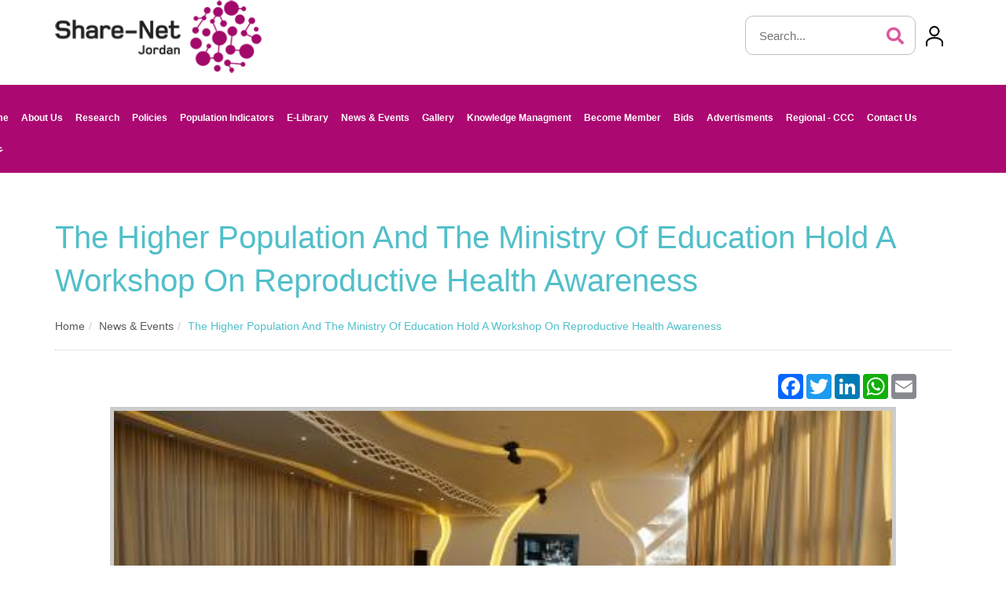

--- FILE ---
content_type: text/html; charset=utf-8
request_url: https://share-net-jordan.org.jo/EN-article-4286
body_size: 23398
content:

<!DOCTYPE html>
<html lang="en">

<head>

 <meta charset="utf-8">
<meta http-equiv="X-UA-Compatible" content="IE=edge">
<meta name="viewport" content="width=device-width, initial-scale=1">
<link rel="icon" href="images/logo.ico">    

<title>:: Share Net Jordan ::</title>

    <!-- Bootstrap Core CSS -->
    <link href="css/bootstrap.min.css" rel="stylesheet">    
    
    <!-- Custom CSS -->
   <link href="css/share-net.css" rel="stylesheet">
   <link href="font-web/stylesheet.css" rel="stylesheet">

     
   <style>
   .inner-bg {
    display: none;
}
   </style>
    
    <!-- Custom Fonts -->

    <link href="font-awesome-new/web-fonts-with-css/css/fontawesome-all.min.css" rel="stylesheet" type="text/css">
    <link href="css/animate.min.css" rel="stylesheet">
    <link href="css/animate.css" rel="stylesheet">
    
    <link href="web-font/stylesheet.css" rel="stylesheet">

   <!-- MENU  -->
   <link rel="stylesheet" href="menu/styles.css">
   <script src="menu/jquery-latest.min.js" type="text/javascript"></script>
   <script src="menu/script.js"></script>
	    
    <script src="carouselengine/jquery.js"></script>
    <script src="carouselengine/amazingcarousel.js"></script>
    <link rel="stylesheet" type="text/css" href="carouselengine/initcarousel-1.css">
    <script src="carouselengine/initcarousel-1.js"></script>

    <link rel="stylesheet" href="login/style.css">
    
    <link href="css/set1.css" rel="stylesheet">
    <link href="css/responsive.css" rel="stylesheet">
	   
    <!-- Google tag (gtag.js) -->
<script async src="https://www.googletagmanager.com/gtag/js?id=G-9LSEKWFKGL"></script>
<script>
  window.dataLayer = window.dataLayer || [];
  function gtag(){dataLayer.push(arguments);}
  gtag('js', new Date());

  gtag('config', 'G-9LSEKWFKGL');
</script>

</head>

<body>



<div class="header">
<div class="container">
        <div class="row">
    <div class="col-md-3">
    <div class="logo">
    <a href="home"><img alt="" src="images/logo-en.png" class="img-responsive"></a>
    </div>
    </div>

    <div class="col-md-6">

    
    </div>
    <script>
        function myFunction11() {
            var x = document.getElementById("textser").value;
            if (x != "") {
                window.open("searchen.aspx?Keyword=" + x, "_self");
            }
        }

        function search(ele) {
            if (event.keyCode == 13) {

                window.open("searchen.aspx?Keyword=" + ele.value, "_self");
            }
        }
    </script>
    
    <div class="col-md-3">
    <div id="search-home">
  <div class="field search-home">
			
      <input id="textser"  onkeydown="search(this)" type="text"  placeholder="Search..." class="input-text" >
      <button type="submit" title="Search" onclick="myFunction11()" class="action fa fa-search">
			</button>
		</div>
  </div>
  
  <div class="login-wrapper">
  <button id="login-button"><img alt="" src="images/user-icon.png"></button>
  <div class="login-container">
    <div class="login-form" style="background-color: #000">
    <ul>
    <li>
<a id="HL_Login" href="Login.aspx"> 
       <i   class="fa fa-user"></i> Login
                            </a>
                            
                              
                            </li>
  
    
       <li><a id="HL_reg" href="register.aspx"> 
        <i   class="fa fa-user"></i> Not a member? Register here
                            </a>
                            
                            
                            </li>  
    </ul>
  
    </div>
  </div>
</div>  
    </div>
</div>
</div>
</div>
  
<div class="header1">
<div class="container">
        <div class="row">


    <div class="col-md-12">
<div id="UpperMenu3_menu_div"><div id='cssmenu'  ><ul><li><a class='m-line' href='Home_Page.aspx'>Home</a></li><li  ><a class='m-line' href='View_Article.aspx?type=2&ID=22'>About Us</a><ul ><li ><a href='View_Article.aspx?type=2&ID=4095'>Introduction</a></li><li ><a href='View_Article.aspx?type=2&ID=4096'>Mission And Vision</a></li><li ><a href='en-article-4097'>Share-Net Secrtariat Team</a></li><li ><a href='View_Article.aspx?type=2&ID=4098'>Steering Committee Of Share-Net Jordan Hub</a></li><li ><a href='View_Article.aspx?type=2&ID=4208'>Share-Net Network</a></li></ul></li><li  ><a class='m-line' href='en-category-9'>Research</a><ul ><li ><a href='View_Article.aspx?type=2&ID=4099'>Priority Resarch</a></li></ul></li><li  ><a class='m-line' href='#'>Policies</a><ul ><li ><a href='View_Article.aspx?type=1&ID=20&name=Policy Brief&Ic=1'>Policy Brife</a></li><li ><a href='View_Article.aspx?type=2&ID=4101'>Policy Brief Follow-up</a></li></ul></li><li><a class='m-line' href='View_Article.aspx?type=2&ID=4121'>Population Indicators</a></li><li><a class='m-line' href='library.aspx'>E-Library</a></li><li><a class='m-line' href='View_Article.aspx?type=1&ID=5&name=News & Events&Ic=1'>News & Events</a></li><li  ><a class='m-line' href=''>Gallery</a><ul ><li ><a href='View_Article.aspx?type=1&ID=29&name=Photo Gallery&Ic=1'>Photo Gallery</a></li><li ><a href='View_Article.aspx?type=1&ID=11&name=Videos Gallery&Ic=1'>Video Gallery</a></li></ul></li><li  ><a class='m-line' href='View_ArticleAr.aspx?type=1&ID=19&name=ادارة المعرفة&Ic=1'>Knowledge Managment</a><ul ><li ><a href='View_Article.aspx?type=2&ID=4104'>Pathways Of Knowledge Management</a></li><li ><a href='View_Article.aspx?type=2&ID=4105'>Research Grant</a></li><li ><a href='View_Article.aspx?type=1&ID=22&name=Small Grant&Ic=1'>Small Grant</a></li><li ><a href='View_Article.aspx?type=1&ID=25&name=International COP &Ic=1'>International COP</a></li><li ><a href='View_Article.aspx?type=2&ID=4108'>Collaborative Approach</a></li><li ><a href='View_Article.aspx?type=1&ID=26&name=Local COP&Ic=1'>Local COP</a></li></ul></li><li  ><a class='m-line' href=''>Become Member</a><ul ><li ><a href='View_Article.aspx?type=2&ID=4223'>Our Members</a></li><li ><a href='View_Article.aspx?type=2&ID=4224'>Our Partners</a></li></ul></li><li><a class='m-line' href='View_Article.aspx?type=2&ID=4222'>Bids</a></li><li><a class='m-line' href='en-category-27'>Advertisments</a></li><li  ><a class='m-line' href=''>Regional - CCC</a><ul ><li ><a href='View_Article.aspx?type=2&ID=5338'>Main</a></li><li ><a href='View_Article.aspx?type=2&ID=5339'>About Conference</a></li><li ><a href='View_Article.aspx?type=2&ID=5340'>Participant</a></li><li ><a href='View_Article.aspx?type=2&ID=5341'>Agenda</a></li><li ><a href='View_Article.aspx?type=2&ID=5342'>Time Line</a></li><li ><a href='View_Article.aspx?type=1&ID=2049&name=Grants&Ic=1'>Grants</a></li><li ><a href='View_Article.aspx?type=1&ID=2045&name=Knowledge Products&Ic=1'>Knowledge Products</a></li><li ><a href='View_Article.aspx?type=2&ID=6346'>Photo gallery</a></li><li ><a href='View_Article.aspx?type=1&ID=2043&name=معرض الفيديوهات - المؤتمر  الاقليمي &Ic=1'>Video gallery</a></li></ul></li><li><a class='m-line' href='View_Article.aspx?type=2&ID=23'>Contact Us</a></li><li><a class='language' href='AR-article-4286'  >عربي</a></li></ul></div></div>

    
    </div>
  
    
    
</div>
</div>
</div>


          <form method="post" action="./View_Article.aspx?type=2&amp;ID=4286" onsubmit="javascript:return WebForm_OnSubmit();" id="mform">
<div class="aspNetHidden">
<input type="hidden" name="__EVENTTARGET" id="__EVENTTARGET" value="" />
<input type="hidden" name="__EVENTARGUMENT" id="__EVENTARGUMENT" value="" />
<input type="hidden" name="__VIEWSTATE" id="__VIEWSTATE" value="/[base64]/dHlwZT0yJklEPTQwOTgnPlN0ZWVyaW5nIENvbW1pdHRlZSBPZiBTaGFyZS1OZXQgSm9yZGFuIEh1YjwvYT48L2xpPjxsaSA+PGEgaHJlZj0nVmlld19BcnRpY2xlLmFzcHg/[base64]/dHlwZT0xJklEPTIwJm5hbWU9UG9saWN5IEJyaWVmJkljPTEnPlBvbGljeSBCcmlmZTwvYT48L2xpPjxsaSA+PGEgaHJlZj0nVmlld19BcnRpY2xlLmFzcHg/[base64]/[base64]/dHlwZT0xJklEPTExJm5hbWU9VmlkZW9zIEdhbGxlcnkmSWM9MSc+VmlkZW8gR2FsbGVyeTwvYT48L2xpPjwvdWw+PC9saT48bGkgID48YSBjbGFzcz0nbS1saW5lJyBocmVmPSdWaWV3X0FydGljbGVBci5hc3B4P3R5cGU9MSZJRD0xOSZuYW1lPdin2K/Yp9ix2Kkg2KfZhNmF2LnYsdmB2KkmSWM9MSc+S25vd2xlZGdlIE1hbmFnbWVudDwvYT48dWwgPjxsaSA+PGEgaHJlZj0nVmlld19BcnRpY2xlLmFzcHg/[base64]/[base64]/[base64]/[base64]/[base64]/[base64]/[base64]/[base64]/////[base64]" />
</div>

<script type="text/javascript">
//<![CDATA[
var theForm = document.forms['mform'];
if (!theForm) {
    theForm = document.mform;
}
function __doPostBack(eventTarget, eventArgument) {
    if (!theForm.onsubmit || (theForm.onsubmit() != false)) {
        theForm.__EVENTTARGET.value = eventTarget;
        theForm.__EVENTARGUMENT.value = eventArgument;
        theForm.submit();
    }
}
//]]>
</script>


<script src="/WebResource.axd?d=XiH7xWlodDdfj9MZIMZHJjRBbDLH78Y5R6ayrG-6PNtr9_mANdPrMSoKymThDTeVJpm3JurCF_0ieH92nkN91Nfi0uTfwfxR7A-wAOtlsys1&amp;t=637639037823795512" type="text/javascript"></script>


<script src="/ScriptResource.axd?d=qDaRMaXD0uANOlj4GPU5UgZL3nHpyQ2xUwgUoFgp08vXTmzpgNBZjWe_6oRl0lW0FpIzSFScFPMqF-v_F7SJMxtDQYX07WkEmvpIfnjSr_HigosV-olIZyWYaJfQUkxdu-GCJ0YfZ6rSJ8QtsQ0JCzUCXFCemaYvHmm7CofxQiY1&amp;t=ffffffffd8385e6a" type="text/javascript"></script>
<script src="/ScriptResource.axd?d=0P1T6qq6WUPd5xJrpL-SEjZmmpm6f1LTE8a2Lz25OB5Mp5PNGy0Ba0Gx1T93GpWXtTWXrpTmktWgOmc7UVkuxd7VVomVQ4c3stmZnt8xm7bZMl50abt6q67w7hbu1L0x6Vbc7Pn0tiQlXJsQlWaAxg2&amp;t=7c776dc1" type="text/javascript"></script>
<script type="text/javascript">
//<![CDATA[
if (typeof(Sys) === 'undefined') throw new Error('ASP.NET Ajax client-side framework failed to load.');
//]]>
</script>

<script src="/ScriptResource.axd?d=lydFvm1Jn8NAKwhdEoH1eKn3TtFYnyrLYVCoRVnnVuXomPvDkaXBl7Tk-CvNvkxf3-6tqsRNbxCgDHAx7bFMXDYrSW6mJSkKpofuzCtsk_C0MBOexWTgmeZjDw13ZwPs1y--I72lQtpAx7c2uufrQg2&amp;t=7c776dc1" type="text/javascript"></script>
<script type="text/javascript">
//<![CDATA[
function WebForm_OnSubmit() {
if (typeof(ValidatorOnSubmit) == "function" && ValidatorOnSubmit() == false) return false;
return true;
}
//]]>
</script>

<div class="aspNetHidden">

	<input type="hidden" name="__VIEWSTATEGENERATOR" id="__VIEWSTATEGENERATOR" value="71ACABE4" />
	<input type="hidden" name="__EVENTVALIDATION" id="__EVENTVALIDATION" value="/wEdAAPjIdOAnrHHfRCFzKMI4/n11MNsNak38ih9keUdRYm6riI+kYKhgWCF1kCmCuKp0M4Iobsr0SCknsnsWZG+An1R0/fWPHqmUh4EqPmMv1IAyQ==" />
</div>
       

<link href="assets/css/tipsy.css" rel="stylesheet" type="text/css" media="all">
	<link href="assets/css/litebox.css" rel="stylesheet" type="text/css" media="all" >
   
    <link rel="stylesheet" type="text/css"  href=''>

    
   

    <!--[if lt IE 9]>
        <script src="js/html5shiv.js"></script>
        <script src="js/respond.min.js"></script>
    <![endif]-->		
    
     <style>
        .w3-red{
            z-index: 3 !important;
    color: #fff !important;
    cursor: default !important;
    background-color: #006a88 !important;
    border-color: #006a88 !important;
        }
        .highlight {
    font-weight: bold;
    background-color: #FFCC00;
    padding: 0 3px;
}
    </style>

   










   



   
  




         



 







    <div class="inner-bg" style="background:url('/Admin_Site/Articles/Images/5/0/c03c0dd5-9567-4748-a96d-915541494066.jpg') no-repeat center center"></div>

<div class="container">
<div class="row">
<div class="col-md-12">
<div class="caption-inner">
<div class="caption-inner-h3 ">The Higher Population and the Ministry of Education Hold a Workshop on Reproductive Health Awareness</div>
<div id="ContentPlaceHolder1_Path_div"><ol class='breadcrumb breadcrumb-style'><li><a href='Home'>Home</a></li><li><a    href='EN-categories-5'>News & Events </a></li><li class='active'>The Higher Population and the Ministry of Education Hold a Workshop on Reproductive Health Awareness</li></ol></div>
</div>
</div>
</div>
</div>
 
 

 
<div class="container">
    <div class="content-inner">



    <div class="row">

    
      <script src="ahmadjs/jquery.min.js"></script>

                 <script>
                     $(document).ready(function () {
                         var customerId = 1;
                         $.ajax({
                             type: "POST",
                             url: "View_Article.aspx/insertsharez",
                             data: '{customerId: ' + customerId + '}',
                             contentType: "application/json; charset=utf-8",
                             dataType: "json",
                             success: function (response) {
                                 //                                 $('.delete-success').fadeIn(); setTimeout(function () { $('.delete-success').fadeOut(); }, 2000);
                                 //                                 GetCS(1);

                                 // alert('success');

                             }
                         });
                     });
                     $("body").on("click", "[id*=socialbtnCSAdd]", function () {
                        
                         var customerId = 1;
                         $.ajax({
                             type: "POST",
                             url: "View_Article.aspx/insertshare",
                             data: '{customerId: ' + customerId + '}',
                             contentType: "application/json; charset=utf-8",
                             dataType: "json",
                             success: function (response) {
                                 //                                 $('.delete-success').fadeIn(); setTimeout(function () { $('.delete-success').fadeOut(); }, 2000);
                                 //                                 GetCS(1);

                               //  alert('success');

                             }
                         });
                         return false;
                     });

                     $("body").on("click", "[id*=printbtnCSAdd]", function () {
                         printContent('ContentPlaceHolder1_Pn_text_article');
                         var customerId = 1;
                         $.ajax({
                             type: "POST",
                             url: "View_Article.aspx/insertsharep",
                             data: '{customerId: ' + customerId + '}',
                             contentType: "application/json; charset=utf-8",
                             dataType: "json",
                             success: function (response) {
                                 //                                 $('.delete-success').fadeIn(); setTimeout(function () { $('.delete-success').fadeOut(); }, 2000);
                                 //                                 GetCS(1);

                                // alert('success');

                             }
                         });
                         return false;
                     });

                 </script>
                 <div class="col-md-9 text-right">
                 </div>
                 <div class="col-md-3 text-right">
                     
      <div class="share-article">
                <ul>
                             
               <!-- AddToAny BEGIN -->
<div class="a2a_kit a2a_kit_size_32 a2a_default_style">

<a  ID="socialbtnCSAdd" class="a2a_button_facebook"></a>
<a  ID="socialbtnCSAdd" class="a2a_button_twitter"></a>
<a  ID="socialbtnCSAdd" class="a2a_button_linkedin"></a>
<a class="a2a_button_whatsapp"></a>
<a class="a2a_button_email"></a>
<button  ID="printbtnCSAdd"  class="btn btn-blue" style="display:none" title="Print"  ><i class="fa fa-print" aria-hidden="true"></i></button>
</div>
<script async src="https://static.addtoany.com/menu/page.js"></script>
<!-- AddToAny END -->

                </ul>
                  
                    
                </div>
                </div>

                  <script>
                      function printContent(el) {
                          var restorepage = document.body.innerHTML;
                          var printcontent = document.getElementById(el).innerHTML;
                          document.body.innerHTML = printcontent;
                          window.print();
                          document.body.innerHTML = restorepage;
                      }
</script>

                <div id="ContentPlaceHolder1_Pn_text_article">
	


          
                
              <div class="col-md-12">
                
                           
    
                      
                
                 
                 
   
                    <div id="ContentPlaceHolder1_Pnewspage">
		

                    <div >
<div class="row">

<div class="col-sm-12 col-md-12">

 <div id="ContentPlaceHolder1_Divimage" class="newsimage"><img style='width: 100%;border: 5px #CCCCCC solid;height: 400px;object-fit: cover;' alt='' src='/Admin_Site/Articles/Images/5/0/26e67ce4-ecf3-493b-9390-396f7e44e32d.jpg' class='img-responsive'></div>

<div style="margin-top:20px;">
<div id="ContentPlaceHolder1_Divtextnews"><p>Monday, 4 November 2019<br />
On Monday, the Higher Population Council in cooperation with the Ministry of Education held a workshop on reproductive health awareness and its relevant social and religious aspects. This workshop targeted educational supervisors, school counselors, and biology teachers of primary and secondary grades in the Ministry of Education in the Central Region.</p>
<p>Ali Al-Mutlaq, Director of the Studies and Policies Unit at the Higher Population Council, stressed that the workshop aimed at raising the participants&rsquo; awareness in the field of reproductive health, for health is dependent on the interaction and balance between the community and individuals&rsquo; needs on the one hand and the availability of health resources on the other. Accordingly, AL-Mutlaq pointed out that the focus was directed towards educating the children and youth who are attending schools, and are in the age group (6-18 years) in this area, whereas this category constitutes approximately 20% of the total population and has unmet needs in this regard, in addition to the fact that many of them do not employ the proper methods to obtain information in this regard.</p>
<p>Al-Mutlaq added that this workshop aims at narrowing the gap between the teacher and the student in the field of information communicating methods related to sound reproductive health concepts for primary and secondary level students.</p>
<p>The workshop tackled topics related to the reproductive health of students and the youth and its constraints, the communication mechanisms with this group regarding reproductive health awareness, the mechanisms to improving the community system methods of providing information to students on reproductive health and the religious context in this area, in addition to identifying the current situation of reproductive health and the future aspirations for the Ministry of Education&rsquo;s curriculum.</p>
<p>The workshop, in cooperation with the Ministry of Education, comes as part of the Council's role in providing a supportive environment for the anticipated demographic transition in Jordan and concentrating on reproductive health issues; the Council undertook upon itself the responsibility of raising the partners&rsquo; capacity of focusing on positive information and trends relating to the subject of health.&nbsp;</p></div>

</div>



</div>

<div class="col-sm-12 col-md-4" style="display:none">


<h2>Related News / Blogs</h2>


        
                                    
           




               
            
           

           <div class="box-program-all">
<a href='EN-article-4132'
                                        target='_self'>
<div class="box-program" style="background-image:url('Admin_Site/Articles/Images/5/0/d3c7cc2e-9b94-49c1-9d1d-8ad9fb07614a.jpg')"></div>
<div class="box-program-text">
<div class="program2-time">Launch of the results of the study "The intersection between mental health and maternal health around childbirth for Married Syrian refugee women under the age of 18"</div>
<div class="text-all">
 Wednesday 3/8/2022   The Higher Population Council launched the results of the study "The intersection between mental health and maternal health around childbirth for Married Syrian refugee women under the age of 18", during a meeting held on Wednesday with the participation of the relevant national authorities.   The study, which was prepared by the Higher Populatio .. 
</div>
</div>
</a>
</div>
    
     

      <hr>


                                  
                                         
                                    
                                    
           




               
            
           

           <div class="box-program-all">
<a href='EN-article-4331'
                                        target='_self'>
<div class="box-program" style="background-image:url('Images/upload.jpg')"></div>
<div class="box-program-text">
<div class="program2-time">Launch of new policy papers on adolescent girls and boys’ sexual and reproductive health issues and needs in Jordan</div>
<div class="text-all">
 In an extensive meeting held on Monday with the participation of a large number of representatives of concerned national governmental bodies, non-governmental and international organizations, United Nations agencies, civil society and academics, the Gender and Adolescence: Global Evidence (GAGE) programme, in cooperation with the Higher Population Council and ShareNe .. 
</div>
</div>
</a>
</div>
    
     

      <hr>


                                  
                                         
                                    
                                    
           




               
            
           

           <div class="box-program-all">
<a href='EN-article-4262'
                                        target='_self'>
<div class="box-program" style="background-image:url('Admin_Site/Articles/Images/5/0/14ffda47-312f-47f3-ad45-438d5eaddd6c.jpg')"></div>
<div class="box-program-text">
<div class="program2-time">HPC Holds Workshop on Project Proposal Writing to Attract Funding</div>
<div class="text-all">
 The Higher Population Council (HPC) and Share-Net Jordan kicked off a three-day training workshop on Tuesday on project proposal writing skills to attract funding. Held with with funding support from Share-Net International, the workshop was attended by representatives of government institutions, public and private Jordanian universities, civil society institutions,  .. 
</div>
</div>
</a>
</div>
    
     

      <hr>


                                  
                                         
                                    
                                    
           




               
            
           

           <div class="box-program-all">
<a href='EN-article-4291'
                                        target='_self'>
<div class="box-program" style="background-image:url('Images/upload.jpg')"></div>
<div class="box-program-text">
<div class="program2-time">The Higher Population Council Joins the Global Refugee Health Research Network</div>
<div class="text-all">
 Tuesday, 16 July 2019  The University of Edinburgh, Scotland, in collaboration with the University of the West of Scotland, launched the Global Refugee Health Research Network (GRHRN), which aims to address refugee health issues. This is in partnership with various Jordanian and Uganda institutions, including the Higher Population Council (HPC), whom participated in  .. 
</div>
</div>
</a>
</div>
    
     

      <hr>


                                  
                                         
                                    
                                    
           




               
            
           

           <div class="box-program-all">
<a href='EN-article-4136'
                                        target='_self'>
<div class="box-program" style="background-image:url('Admin_Site/Articles/Images/5/0/942348b1-b77d-4c73-8e39-737dc5ca63a3.jpg')"></div>
<div class="box-program-text">
<div class="program2-time">Launching the results of two studies in Sexual and Reproductive Health</div>
<div class="text-all">
 Today, Wednesday, the Higher Population Council and ShareNet Jordan launched the results of two studies in Sexual and Reproductive Health, during a meeting held under the auspices of the representative of the Secretary General for Epidemiology and Communicable Diseases Affairs in the Ministry of Health, Director of Primary Health Care Department in the Ministry, Dr.  .. 
</div>
</div>
</a>
</div>
    
     

      <hr>


                                  
                                         
                                    
                                    
           




               
            
           

           <div class="box-program-all">
<a href='EN-article-4242'
                                        target='_self'>
<div class="box-program" style="background-image:url('Images/upload.jpg')"></div>
<div class="box-program-text">
<div class="program2-time">Higher Population council holds “the second part of the Training of Trainers Course on Sexual and Reproductive Health and Reproductive Rights.”</div>
<div class="text-all">
 The second part of the Training of Trainers Course on Sexual and Reproductive Health and Reproductive Rights, organized by the Higher Population Council, was launched on Monday with the participation of sexual and reproductive health partners.    This course, which lasts until 30 September 2021, is part of a project on more sustainable services and solutions to the s .. 
</div>
</div>
</a>
</div>
    
     

      <hr>


                                  
                                         
                                    
                                    
           




               
            
           

           <div class="box-program-all">
<a href='EN-article-4236'
                                        target='_self'>
<div class="box-program" style="background-image:url('Admin_Site/Articles/Images/5/0/d438ff53-75ae-4a77-bfb2-0b831ed039fb.jpg')"></div>
<div class="box-program-text">
<div class="program2-time">Launching the National Reproductive and Sexual Health Strategy for the Years (2020-2030 )</div>
<div class="text-all">
 The Higher Population Council, in cooperation with the United Nations Population Fund, launched the National Reproductive and Sexual Health Strategy for the years (2020-2030), during a ceremony held today, Sunday, under the patronage of the delegate of the Minister of Health, Dr. Firas Al-Hawari, Secretary-General of Administrative and Financial Affairs in the Minist .. 
</div>
</div>
</a>
</div>
    
     

      <hr>


                                  
                                         
                                    
                                    
           




               
            
           

           <div class="box-program-all">
<a href='EN-article-4241'
                                        target='_self'>
<div class="box-program" style="background-image:url('Admin_Site/Articles/Images/5/0/478c7d9d-e94e-44d3-87a9-a2962d075ea3.jpg')"></div>
<div class="box-program-text">
<div class="program2-time">The Higher Population Council organizes the second part of the training course on strengthening the capacity of national population councils and committees in The Arab world.</div>
<div class="text-all">
 Monday 25/10/2021   On Monday The activities of the second part of “The Training on Strengthening the Capacity of National Population Councils and Committees in The Arab World/Results-based Management “organized by the Higher Population Council in cooperation with the Arab Council for Population and Development, which lasted three days began with the participation of .. 
</div>
</div>
</a>
</div>
    
     

      <hr>


                                  
                                         
                                    
                                    
           




               
            
           

           <div class="box-program-all">
<a href='EN-article-4318'
                                        target='_self'>
<div class="box-program" style="background-image:url('Admin_Site/Articles/Images/5/0/9fe3045f-b160-405d-8932-2cd3dc7bc26e.jpg')"></div>
<div class="box-program-text">
<div class="program2-time">A Meeting on the Reproductive Health of Persons with Disabilities</div>
<div class="text-all">
 Thursday, 29 March 2018   On Wednesday, the Higher Population Council, in cooperation with the Higher Council for the Affairs of Persons with Disabilities held a meeting on the reproductive health of persons with disabilities.   Attended by national stakeholders, the meeting overviewed current reproductive health services offered to persons with disabilities, present .. 
</div>
</div>
</a>
</div>
    
     

      <hr>


                                  
                                         
                                    
                                    
           




               
            
           

           <div class="box-program-all">
<a href='EN-article-4324'
                                        target='_self'>
<div class="box-program" style="background-image:url('Images/upload.jpg')"></div>
<div class="box-program-text">
<div class="program2-time">HPC Launches ShareNet</div>
<div class="text-all">
 Sunday, May 28, 2017   HPC, in cooperation with ShareNet Netherlands, launched today the ShareNet project with the participation of the Embassy of the Netherlands in Jordan, educational institutions, research centers and relevant national ministries and institutions.   at the event , HPC Secretary General, Engineers Maisoon Al Zoubi, highlighted the partnership with  .. 
</div>
</div>
</a>
</div>
    
     

      <hr>


                                  
                                         
                                    



<div>
</div>
</div>


</div>
</div>
                    
	</div>
                          

                    

                           
                  
                
                
                     
                     </div>           
     



                 




                 
                    
           
</div>

              

      
    
                   
 

             



                       




              


               

               
                     
           

                       
           
                
            
           

           
                    
                 
                        
          

        
                       
                        
                     
                       
         

         
                     

     
        

        

          
        </div>
       
    
    
       <div class="row">
            <div class="col-md-12">
       
</div>
</div>
    
     
  
    </div>

     
     </div>







      
      

        
    <!-- jQuery -->
   <!-- jQuery -->
  <script src="assets/js/smoothscroll.min.js" type="text/javascript"></script>
		<script src="assets/js/images-loaded.min.js" type="text/javascript"></script>
		<script src="assets/js/tipsy.min.js" type="text/javascript"></script>
		<script src="assets/js/backbone.js" type="text/javascript"></script>
		<script src="assets/js/litebox.min.js" type="text/javascript"></script>

		<script type="text/javascript">

		    $('#iframe').attr('src', $('#iframe').attr('src'));
            $('.litebox').liteBox();
        </script>
     

     <script type="text/javascript">
         $(document).ready(function () {
             $('#iframe').attr('src', $('#iframe').attr('src'));
         });

		   
           
      
        
        </script>
     
  

<div class="newletter">
<div class="container">
<div class="row">
<div class="col-md-12 margin-footer" style="visibility: visible; animation-delay: 0.4s; animation-name: fadeInUp;">
    <div class="col-sm-6">
        <div class="newletter-title">Join Our Mailing list
        <div class="text-gary">For receiving our news and update in your inbox directly</div>
        </div>

    </div>
    <div class="col-sm-6">
    <div class="row footer-margin">
<div class="col-md-12">
<div class="form-group">
   
     <input name="ctl00$txt_SUBSCRIBE_Email" type="text" id="txt_SUBSCRIBE_Email" class="form-control" placeholder="Enter your email" />
    
  <div class="input_span" style="font-size: 10pt;color:red">
                                            <span id="RequiredFieldValidator20" style="display:none;">Enter your email</span>
                                            <span id="RegularExpressionValidator5" style="display:none;">Invalid email</span></div>
        <input type="submit" name="ctl00$btn_SUBSCRIBE_Email" value="Subscribe" onclick="javascript:WebForm_DoPostBackWithOptions(new WebForm_PostBackOptions(&quot;ctl00$btn_SUBSCRIBE_Email&quot;, &quot;&quot;, true, &quot;ContactUsn&quot;, &quot;&quot;, false, false))" id="btn_SUBSCRIBE_Email" class="btn btn-newsletter" />
</div>

</div>
</div>
</div>
    
    

</div>
</div>
</div>
</div>

<div class="footer wow fadeInUp animated" data-wow-delay=".2s" style="visibility: visible; animation-delay: 0.2s; animation-name: fadeInUp;">
    <div class="container">
    <div class="row">

           
    <div class="col-sm-10 col-md-4">
  

          <div class="footer-title"><img alt="" src="images/logo-en.png" class="img-responsive" /></div>
<div class="footer-text">In 2010, the Higher Population Council (HPC) created Share-Net Jordan(Online Demographic Research Database)</div>


  
                         <style>
                         .socials {
    position: relative;
    margin-top: 0px;
    text-align: right;
    margin-bottom: 0px;
    margin-right: 0px;
    display: inline-block;
}

.socials ul {
    padding-left: 0px;
    text-align: right;
}

.socials ul li {
    display: inline-block;
    width: 33px;
    height: 33px;
}
     .socials ul li a {
    width: 33px;
    height: 33px;
    position: relative;
    display: inline-block;
    font-size: 18px;
    line-height: 35px;
    text-align: center;
    margin-left: 0px;
    
    -webkit-transition: 0.3s;
    -o-transition: 0.3s;
    transition: 0.3s;
}     

.socials ul li a i {
    margin-right: 0;
    font-size: 18px;
    margin-left: 0px;
}               
                         </style>
                          <div class="socials">
<ul>
     <li><a id="HL_Fb" title="Facebook" class="facebook" href="https://facebook.com/shareNetJordan" target="_blank"><i style="margin-top: 12px;"  class="fab fa-facebook-f"></i></a></li>
<li><a id="HL_t" title="Twitter" class="twitter" href="https://twitter.com/sharenetjo" target="_blank"><i style="margin-top: 12px;" class="fab fa-twitter"></i></a></li>
<li><a id="HL_in" title="LinkedIn" class="linkedin" href="http://www.linkedin.com/in/share-net-jordan-9703a41a1/" target="_blank"><i style="margin-top: 12px;" class="fab fa-linkedin-in"></i></a></li>
<li><a id="HL_youtube" title="youtube" class="youtube" href="http://www.youtube.com/" target="_blank"><i style="margin-top: 12px;" class="fab fa-youtube"></i></a></li>
<li><a id="HL_instgram" title="instagram" class="instagram" href="http://www.instagram.com/share_net_jo/" target="_blank"><i style="margin-top: 12px;" class="fab fa-instagram"></i></a></li>
</ul>
</div>
    </div>
    
    <div class="col-sm-4 col-md-2">




            <div class="footer-title">company</div>
<ul>
    <li><a href="About-Us">About Us</a></li>
    <li><a href="MISSION-AND-VISION">Mission &amp; Values</a></li>
    <li><a href="View_Article.aspx?type=2&amp;ID=4121">Population Indicators</a></li>
    <li><a href="News-and-Events">News &amp; Events</a></li>
    <li><a href="View_Article.aspx?type=2&amp;ID=23">Contact Us</a></li>
</ul>
<p>&nbsp;</p>

 

</div>
    <div class="col-sm-4 col-md-3">
   

        
      <div class="footer-title">Knowledge Management</div>
<ul>
    <li><a href="View_Article.aspx?type=2&amp;ID=4104">Pathway Of Knowledge Management</a></li>
    <li><a href="View_Article.aspx?type=2&amp;ID=4105">Research Grant</a></li>
    <li><a href="View_Article.aspx?type=1&amp;ID=22&amp;name=Small%20Grant&amp;Ic=1">Small Grant</a></li>
    <li><a href="View_Article.aspx?type=1&amp;ID=25&amp;name=International%20COP%20&amp;Ic=1">International COP</a></li>
    <li><a href="View_Article.aspx?type=2&amp;ID=4108">Collaborative Approach</a></li>
    <li><a href="View_Article.aspx?type=1&amp;ID=26&amp;name=Local%20COP&amp;Ic=1">Local COP</a></li>
</ul>

  
</div>


    <div class="col-sm-4 col-md-3">

        
      <div class="footer-title">Contact-Us</div>
<div class="vcard">
<div><i class="fas fa-map-marker-alt" aria-hidden="true">&nbsp;&nbsp;&nbsp;</i>Madina Monawara Street- Faeq Haddaden Street- Building No 13</div>
<div><i class="fas fa-phone">&nbsp;&nbsp;&nbsp;</i><a href="tel:+96265560741" class="ng-binding"> +96265560741</a></div>
<div><i class="fas fa-phone" aria-hidden="true">&nbsp;&nbsp;&nbsp;</i><a href="tel:+96265519210 " class="ng-binding">&nbsp;+96265519210</a></div>
<div><i class="fas fa-envelope">&nbsp;&nbsp;&nbsp;</i><a href="mailto:sharenet.jordan@hpc.org.jo" class="ng-binding">sharenet.jordan@hpc.org.jo</a></div>
</div>
<p>&nbsp;</p>

  

    </div>
           
    </div>
    </div>    </div>

<div class="copyright">
<div class="container wow fadeInLeft animated" data-wow-delay="1.2s" style="visibility: visible; animation-delay: 0.2s; animation-name: fadeInLeft ;">
<div class="row">
<div class="col-sm-12">© 2024 - Share-Net Jordan Digital Platform</div>
</div>
</div>
</div>
    <!-- Page Content -->
    <!-- /.container -->

  <!-- jQuery -->
    <!-- Bootstrap Core JavaScript -->
    <script src="js/bootstrap.min.js"></script>    
        <!-- Plugin JavaScript -->
    <script type="text/javascript" src="js/jquery.fittext.js"></script>
    <script type="text/javascript" src="js/wow.min.js"></script>
    <!-- Custom Theme JavaScript -->
    <script type="text/javascript" src="js/creative.js"></script>
	<script type="text/javascript" src="js/main.js"></script>

  <script  src="login/script.js"></script>
 
 
<script type="text/javascript">
//<![CDATA[
var Page_Validators =  new Array(document.getElementById("RequiredFieldValidator20"), document.getElementById("RegularExpressionValidator5"));
//]]>
</script>

<script type="text/javascript">
//<![CDATA[
var RequiredFieldValidator20 = document.all ? document.all["RequiredFieldValidator20"] : document.getElementById("RequiredFieldValidator20");
RequiredFieldValidator20.controltovalidate = "txt_SUBSCRIBE_Email";
RequiredFieldValidator20.errormessage = "Enter your email";
RequiredFieldValidator20.display = "Dynamic";
RequiredFieldValidator20.validationGroup = "ContactUsn";
RequiredFieldValidator20.evaluationfunction = "RequiredFieldValidatorEvaluateIsValid";
RequiredFieldValidator20.initialvalue = "";
var RegularExpressionValidator5 = document.all ? document.all["RegularExpressionValidator5"] : document.getElementById("RegularExpressionValidator5");
RegularExpressionValidator5.controltovalidate = "txt_SUBSCRIBE_Email";
RegularExpressionValidator5.errormessage = "Invalid email";
RegularExpressionValidator5.display = "Dynamic";
RegularExpressionValidator5.validationGroup = "ContactUsn";
RegularExpressionValidator5.evaluationfunction = "RegularExpressionValidatorEvaluateIsValid";
RegularExpressionValidator5.validationexpression = "\\w+([-+.\']\\w+)*@\\w+([-.]\\w+)*\\.\\w+([-.]\\w+)*";
//]]>
</script>


<script type="text/javascript">
//<![CDATA[

var Page_ValidationActive = false;
if (typeof(ValidatorOnLoad) == "function") {
    ValidatorOnLoad();
}

function ValidatorOnSubmit() {
    if (Page_ValidationActive) {
        return ValidatorCommonOnSubmit();
    }
    else {
        return true;
    }
}
        
document.getElementById('RequiredFieldValidator20').dispose = function() {
    Array.remove(Page_Validators, document.getElementById('RequiredFieldValidator20'));
}

document.getElementById('RegularExpressionValidator5').dispose = function() {
    Array.remove(Page_Validators, document.getElementById('RegularExpressionValidator5'));
}
//]]>
</script>
</form>
</body>

</html>


--- FILE ---
content_type: text/css
request_url: https://share-net-jordan.org.jo/css/share-net.css
body_size: 10315
content:
header
@import url('https://fonts.googleapis.com/css?family=Roboto:100,100i,300,300i,400,400i,500,500i,700');
@import url('https://fonts.googleapis.com/css?family=Roboto:100,100i,300,300i,400,400i,700,700i,900,900i');
@import url('https://fonts.googleapis.com/css?family=El+Messiri:400,500,600,700|Tajawal:200,300,400,500,700,800,900');
@import url('https://fonts.googleapis.com/css?family=PT+Sans:400,400i,700,700i|Source+Sans+Pro:200,200i,300,300i,400,400i,600,600i,700,700i,900,900i');
@import url('https://fonts.googleapis.com/css?family=Tajawal:200,300,400,500,700,800,900');
@import url('https://fonts.googleapis.com/css?family=Raleway:100,100i,200,200i,300,300i,400,400i,500,500i,600,600i,700,700i,800,800i,900,900i&display=swap');
@import url('https://fonts.googleapis.com/css?family=Noto+Sans:400,400i,700,700i&display=swap');
@import url('https://fonts.googleapis.com/css?family=Poppins:100,100i,200,200i,300,300i,400,400i,500,500i,600,600i,700,700i,800,800i,900,900i&display=swap');
@import url('https://fonts.googleapis.com/css2?family=Open+Sans:ital,wght@0,300;0,400;0,600;0,700;0,800;1,300;1,400;1,600;1,700;1,800&display=swap');
@import url('https://fonts.googleapis.com/css2?family=Lora:ital,wght@0,400;0,500;0,600;0,700;1,400;1,500;1,600;1,700&display=swap');
@import url('https://fonts.googleapis.com/css2?family=Merriweather:ital,wght@0,300;0,400;0,700;0,900;1,300;1,400;1,700;1,900&display=swap');
@import url('https://fonts.googleapis.com/css2?family=Heebo:wght@100;200;300;400;500;600;700;800;900&display=swap');

html,
body {
    height: 100%;
    font-size:15px;
    font-family: 'Calibri';
    color:#2c2c2c;
	/*-webkit-user-select: none;
-khtml-user-select: none;
-moz-user-select: none;
-ms-user-select: none;
-o-user-select: none;
user-select: none;*/
}

.logo {
    width: fit-content;
}
.language
{
    font-family: 'Tajawal', sans-serif !important;
}
.header
{
   
    background-color:#fff;
}

.newsimage img{
    width: auto !important;
    border: 5px #CCCCCC solid;
    height: 388px;
    object-fit: cover; 
    padding: 0 !important;
}
.header1
{
    padding: 10px 0 10px 0;
    background-color: #ac0871;
    margin-bottom: 20px;
}

.about-text p
{
    display: -webkit-box;
    /* max-width: 200px; */
    -webkit-line-clamp: 13;
    -webkit-box-orient: vertical;
    overflow: hidden;
    max-height: 363px;
}



#search-home {
padding-top:20px;
padding-bottom:20px;
margin-right:45px;
}

#search-home .search-home {
    width: 100%;
    height:50px;
    background: #fff;
    position: relative;    
    border-radius: 10px;
    padding-right: 55px;    
    padding-left: 15px;
    border: 1px solid #bfbfbf;  
}


#search-home .search-home input {
    width: 100%;
    background-color:#fff;
    border: 0;
    color: #000000;
    font-weight: 300;
    font-size: 15px;    
    margin-top: 0;
    height: 48px;
}

#search-home .search-home button {
    position: absolute;
    right: 0;
    top: 0;
    padding: 0;
    width: 50px;
    height: 50px;
    font-size: 22px;
    background: none;
    border: 0;
    color: #dc579f;
    cursor: pointer;
}

.padding-header
{
	padding:0;
}

.about-us
{
	background:rgb(255 255 255 / 93%);
	position:relative;
	height:750px;
	padding:150px 30px 0 30px;
}

.about-us-bg
{
	background:url('../images/header1.JPG') no-repeat center center;
	background-size: cover;
	position:absolute;
	left:0;
	right:0;
	top:0;
	bottom:0;
	z-index:-1;
}

.about-title
{
	font-size:28px;
	font-weight:600;
	margin-bottom:15px;
}

.about-text
{
	font-size:19px;
	font-weight:500;
}

.btn-header {
    display: inline-block;
    padding: 12px 15px;
    margin-bottom: 0;
    font-size: 16px;
    font-weight:500;
    line-height: 1.42857143;
    text-align: center;
    white-space: nowrap;
    vertical-align: middle;
    -ms-touch-action: manipulation;
    touch-action: manipulation;
    cursor: pointer;    
    -webkit-user-select: none;
    -moz-user-select: none;
    -ms-user-select: none;
    user-select: none;
    text-transform:   capitalize;
    background-image: none;
    border: 2px solid transparent;
    border-radius:0px;
    margin-top:20px;
    margin-bottom:20px;
}


.btn-more{
    color: #fff;
    background-color: #000;
    border-color:#000;     
    -webkit-transition: 0.3s;
    -o-transition: 0.3s;
    transition: 0.3s;
}


.btn-more:hover {
    color: #a70069;
    background-color: #FFFFFF;
    border-color: #a70069; 
    -webkit-transition: 0.3s;
    -o-transition: 0.3s;
    transition: 0.3s;
}



.btn-blue{
    color: #fff;
    background-color: #4eb6bf;
    border-color:#4eb6bf;     
    -webkit-transition: 0.3s;
    -o-transition: 0.3s;
    transition: 0.3s;
    width:100%;
    margin:10px 0;
}


.btn-blue:hover {
    color: #4eb6bf;
    background-color: #fff;
    border-color:#4eb6bf;     
    -webkit-transition: 0.3s;
    -o-transition: 0.3s;
}

.btn-white{
    color: #a70069;
    background-color: #fff;
    border-color:#fff;     
    -webkit-transition: 0.3s;
    -o-transition: 0.3s;
    transition: 0.3s;
    margin:0;
}


.btn-white:hover {
    color: #fff;
    background-color: rgba(255, 255, 255, 0);
    border-color: #ffffff; 
    -webkit-transition: 0.3s;
    -o-transition: 0.3s;
    transition: 0.3s;    
    margin:0;
}

.projects
{
	padding:60px 0;
}

.title
{
   color:#1a5378;
   font-size:40px;
   font-weight: 500; 
   margin-bottom:20px;
}




.newletter
{
	 background-color:#50bfca;
	 padding:30px 0;
}

.newletter .form-group {
    margin-bottom: 0px;
    position: relative;
    margin-top:20px;
}

.newletter .form-control {
    display: block;
    width: 100%;
    height:65px;
    padding: 6px 140px 6px 12px;
    font-size: 14px;
    line-height: 1.42857143;
    color: #555;
    margin-bottom:0px;
    background-color: #fcfcfc;
    background-image: none;
    border: 1px solid #ededed;
    border-radius: 0px;
    -webkit-box-shadow: inset 0 1px 1px rgba(0,0,0,0);
    box-shadow: inset 0 1px 1px rgba(0,0,0,0);
    -webkit-transition: border-color ease-in-out .15s,-webkit-box-shadow ease-in-out .15s;
    -o-transition: border-color ease-in-out .15s,box-shadow ease-in-out .15s;
    transition: border-color ease-in-out .15s,box-shadow ease-in-out .15s;
}


.newletter .btn {
    display: inline-block;
    padding:8px 2px;
    margin-bottom: 0;
    font-size: 16px;
    font-weight:400;
    line-height: 1.42857143;
    text-align: center;
    white-space: nowrap;
    vertical-align: middle;
    -ms-touch-action: manipulation;
    touch-action: manipulation;
    cursor: pointer;
    -webkit-user-select: none;
    -moz-user-select: none;
    -ms-user-select: none;
    user-select: none;
    text-transform: capitalize;
    background-color:#1a5378;
    border: 1px solid transparent;
    border-radius: 0px;
    height: 52px;
    position: absolute;
    width: 125px;
    right: 7px;
    color: #fff;
    top: 7px;
}

.newletter-title
{
	 color:#fff;
	 font-size:30px;
	 text-transform: capitalize;
	 font-weight:bold;
	 margin:20px 0;
	 border-left:5px #FFFFFF solid;
	 padding-left:15px;
}

.newletter .text-gary
{
	font-size:15px;
	color:#fff;
	margin-top:5px;
	text-transform:uppercase;
}
.newletter-margin {
    margin-top: 10px;
}



.footer
{
	background-color:#FFFFFF;
	background-size:cover;
	font-size:16px;
	padding:50px 0 30px 0;
	color:#2c2c2c;
}

.footer ul
{
   padding-left:20px;
}
.footer ul li
{
   margin:10px 0;    
   color: #2c2c2c;
}
.footer ul li a
{
	color:#2c2c2c;
}

.amy-social-list ul
{
	padding-left:0;
	font-size: 15px;
}
.amy-social-list ul li
{
	 display:block;
}
.amy-social-list ul li i
{
   color: #2c2c2c;
   margin-right:10px;    
   width: 20px;
    text-align: center;
}


.footer-title
{
	 color:#2c2c2c;
	 font-size:18px;
	 text-transform: uppercase;
	 font-weight:bold;
	 margin:20px 0;
}

.footer-text
{
	height: 65px;
    overflow: hidden;
}


.vcard
{
	margin-top:20px;
}
.vcard div
{
	margin-bottom:10px;
}
 
.vcard i
{
	margin-right:10px;	 
	color:#2c2c2c;
}


.copyright
{
    background-color: #ac0871;
    padding: 10px 0;
    color: #fff;
    font-size: 14px;
    text-align:center;
    line-height: 30px;
}


.copyright a
{
    color:#fff;
}

.inner-bg {
    height: 275px;
    position:relative;
}

.inner-bg .quotationWrapper {
    color: #ffffff;
    font-size: 20px ;
    min-height: 90px;
    vertical-align: middle;
    width: 60%;
    margin: auto;
    border-left: 4px solid #FFD400;
    background: rgba(0,0,0,0.15);
    padding: 10px;    
    top: 65px;
    position: absolute;
    left: 0;
    right: 0;
}



.caption-inner {
    height:  auto;
    width: 100%;
    color: #fff;
    padding:35px 0 10px 0;    
    text-align:left;
    border-bottom:1px #CCCCCC dotted;
}


.caption-inner-h3 {
    margin-bottom: 10px;
    line-height: 55px;
    overflow: hidden;
    font-size: 40px;
    text-transform:  capitalize;
    margin-top: 0;
    color: #52bfc9;
    font-weight:500;
}

.breadcrumb {
    padding: 10px 0 10px 0;
    margin-bottom: 0px;
    color:#fff;
    list-style: none;
    background-color: rgba(245, 245, 245, 0);
    border-radius: 0px;    
    text-align:  left;
}


.breadcrumb>li {
    display: inline-block;
    font-size:14px;
    color:#58585a;
    text-transform:capitalize;
}

.breadcrumb>li a{    
color:#58585a;
}


.breadcrumb>.active {
    color: #52bfc9;
    font-weight: 400;
}





.content-inner {
    padding: 30px 0;
    margin-bottom:0;
}

.pic-inner {
    width: 500px;
    height: auto;
    margin-left: 30px;
    margin-bottom: 30px;
    float:  right;
}

.pic-inner img{
    width: 100%;
}


.bg-color {
    background-color: #f6f6f6;
    padding: 30px;
    height:480px;
}
.bg-blue {
    background-color: #ac0871;
    padding: 30px;
    color: #FFFFFF;
    margin-bottom: 30px;
}
.calls
{
	margin-bottom:25px;
	font-size:16px;
}

.text-subline {
    position: relative;
    height: 1px;
    padding: 0;
    background: #f2f3f8;
    border: none;
}

.text-subline:before {
    content: '';
    position: absolute;
    top: 0;
    left: 0;
    height: 1px;
    width: 40px;
    background: #a70069;
}

.calls-data
{
	margin-top:15px;
	color:#999999;
}


.calls-data a
{
	color:#999999;
}

.calls-data i
{
    color: #a70069;
    margin-right: 10px;
    font-size:18px;
}


.btn-contact{
    color: #fff;
    background-color: #a70069;
    border-color: #a70069;  
    -webkit-transition: 0.3s;
    -o-transition: 0.3s;
    transition: 0.3s;
    margin:0;
}


.btn-contact:hover {
    color: #a70069;
    background-color:#fff;
    border-color:#a70069;    
    -webkit-transition: 0.3s;
    -o-transition: 0.3s;
    margin:0;
    transition: 0.3s;

}

.btn-news{
    color: #fff;
    background-color: #a70069;
    border-color: #a70069;  
    -webkit-transition: 0.3s;
    -o-transition: 0.3s;
    transition: 0.3s;
}


.btn-news:hover {
    color: #a70069;
    background-color:#fff;
    border-color:#a70069;    
    -webkit-transition: 0.3s;
    -o-transition: 0.3s;
    transition: 0.3s;

}

.container2 {
  display: block;
  position: relative;
  padding-left: 25px;
  font-weight:400;
  cursor: pointer;
  font-size: 14px;
  -webkit-user-select: none;
  -moz-user-select: none;
  -ms-user-select: none;
  user-select: none;
  color:#fff;
}

/* Hide the browser's default checkbox */
.container2 input {
  position: absolute;
  opacity: 0;
  cursor: pointer;
  height: 0;
  width: 0;
}

/* Create a custom checkbox */
.checkmark2 {
  position: absolute;
  top: 0;
  left: 0;
  height: 16px;
  width: 16px;
  border-radius:2px;
  background-color: #fff;
}

/* On mouse-over, add a grey background color */
.container2:hover input ~ .checkmark2 {
  background-color: #fff;
}

/* When the checkbox is checked, add a blue background */
.container2 input:checked ~ .checkmark2 {
  background-color: #52bfc9;
}

/* Create the checkmark/indicator (hidden when not checked) */
.checkmark2:after {
  content: "";
  position: absolute;
  display: none;
}

/* Show the checkmark when checked */
.container2 input:checked ~ .checkmark2:after {
  display: block;
}

/* Style the checkmark/indicator */
.container2 .checkmark2:after {
  left: 5px;
  top: 2px;
  width: 5px;
  height: 10px;
  border: solid white;
  border-width: 0 3px 3px 0;
  -webkit-transform: rotate(45deg);
  -ms-transform: rotate(45deg);
  transform: rotate(45deg);
}




.gray-box
{
    background-color: #f1f1f1;
    padding: 20px 20px 20px 20px;
    margin: 10px 0px 0px 0px;
    min-height: 90px;
    margin-bottom: 20px;
}

.code_apply {
    display: block;
    padding: 12px 20px;
    background-color: #a70069;
    margin: 0px 0px 10px 20px;
    min-height: 50px;
    color: #fff;
    width: 300px;
    float: right;
    border-radius: 0px;
}



a.code_apply {
    border: 1px solid rgba(255, 255, 255,1);
    color: rgba(255, 255, 255,1);
    padding: 3px 8px;
    margin: 0 0 0 10px;
    float: right;   
    width: auto;
    min-height: auto;
}
   
    
a.code_apply:hover {
    border: 1px solid #ffffff;
    background-color: #ffffff;
    color: #03daa9;
    -webkit-transition: 0.3s;
    -o-transition: 0.3s;
    transition: 0.3s;
}

 



.btn-career 
{
    background-color:#4d4d4d;
    border: 1px #4d4d4d solid;
    color: #ffffff;
    -webkit-transition: 0.3s;
    -o-transition: 0.3s;
    margin:0;
    transition: 0.3s;
}

.btn-career:hover 
{
    background-color: #fff;
    border: 1px #ffffff solid;
    color: #a70069;
    margin:0;
    -webkit-transition: 0.3s;
    -o-transition: 0.3s;
    transition: 0.3s;
}



.btn-career2 
{
    background-color: #459844;
    border: 1px #ffffff solid;
    color: #ffffff;
    -webkit-transition: 0.3s;
    -o-transition: 0.3s;
    transition: 0.3s;
}

.btn-career2:hover 
{
    background-color: #ffffff ;
    border: 1px #ffffff solid;
    color: #459844;
    -webkit-transition: 0.3s;
    -o-transition: 0.3s;
    transition: 0.3s;
}

.form-control {
    display: block;
    width: 100%;
    height: 45px;
    padding: 6px 12px;
    font-size: 14px;
    line-height: 1.42857143;
    color: #555;
    background-color: #fff;
    background-image: none;
    border: 1px solid #ccc;
    border-radius: 0px;
    -webkit-box-shadow: inset 0 1px 1px rgba(0,0,0,.075);
    box-shadow: inset 0 1px 1px rgba(0,0,0,.075);
    -webkit-transition: border-color ease-in-out .15s,-webkit-box-shadow ease-in-out .15s;
    -o-transition: border-color ease-in-out .15s,box-shadow ease-in-out .15s;
    transition: border-color ease-in-out .15s,box-shadow ease-in-out .15s;
}

.big-text
{
	font-size:18px;
}

.cv-box
{    
    background-color:#2ea053;
    padding: 20px;
}


.cv-box-title {
    text-align: center;
    color: rgba(255, 255, 255,1);
    font-size: 25px;
    margin-bottom: 20px;
}


.date-news
{
	font-size: 14px;
    padding: 10px 0 15px 0;
	color:gray;
}


.date-news i
{
padding-right:10px;
}





.title-news {
    font-size: 20px;
    color:#a70069;
    margin-bottom:10px;
    margin-top:10px;
}




.left-menu ul
{
	 padding-left:0;
	 text-align:center;
}

.left-menu ul a:hover
{
    text-decoration:none;
}


.left-menu ul a li
{
    padding: 12px 15px;
    background-color: #ed1c24;             
    display: block;
    color: #FFFFFF;
    font-size: 16px;
    margin-bottom: 1px;
    border-radius: 0px;    
    -webkit-transition: 0.3s;
    -o-transition: 0.3s;
    transition: 0.3s;
}
.left-menu-active
{
    background-color:#25247b!important;             
}

.left-menu ul a:hover li
{    background-color: #25247b;                          
    color: #FFFFFF;
    text-decoration:none;    
    -webkit-transition: 0.3s;
    -o-transition: 0.3s;
    transition: 0.3s;
}


.form-margin
{
     margin-top:20px;
}


.form-title
{
    border-top: 1px solid #a70069;
    padding: 10px;
    background: #a70069;
    border-left: 1px solid #a70069;
    border-right: 1px solid #a70069;
    font-size: 20px;
    color: #fff;
    font-weight: bold;
}

.form-box {
    border: 1px solid #ccc;
    padding: 20px;
    background: rgba(188, 228, 232, 0.1);
}

.container-radio {
  display: inline-block;
  position: relative;
  padding-left: 25px;
  margin-right:40px;
  margin-bottom: 12px;
  cursor: pointer;
  font-size: 15px;
  -webkit-user-select: none;
  -moz-user-select: none;
  -ms-user-select: none;
  user-select: none;    
  font-weight: normal;
}

/* Hide the browser's default radio button */
.container-radio input {
  position: absolute;
  opacity: 0;
  cursor: pointer;
}

/* Create a custom radio button */
.checkmark {
  position: absolute;
  top: 0;
  left: 0;
  height: 20px;
  width: 20px;
  background-color: #00add4;
  border-radius: 50%;
}

/* On mouse-over, add a grey background color */
.container-radio:hover input ~ .checkmark {
  background-color: #00add4;
}

/* When the radio button is checked, add a blue background */
.container-radio input:checked ~ .checkmark {
  background-color: #a70069;
}

/* Create the indicator (the dot/circle - hidden when not checked) */
.checkmark:after {
  content: "";
  position: absolute;
  display: none;
}

/* Show the indicator (dot/circle) when checked */
.container-radio input:checked ~ .checkmark:after {
  display: block;
}

/* Style the indicator (dot/circle) */
.container-radio .checkmark:after {
    top: 6px;
    left: 6px;
    width: 8px;
    height: 8px;
    border-radius: 50%;
	background: white;
}


.form-block
{
	font-weight: bold;
    color: #a70069;
    background: rgb(0 0 0 / 5%);
    padding: 10px ;
    border-left: 2px solid #a2096a;
}

.form-type-block
{
    color: #777;
    font-size: 17px;
}

.um-req {
    color: #ff0000;
    margin-left:5px;
}


.AgreementWrapperTextBox
{
	width: 100%;
    background: rgb(234 248 251);
    border: 1px solid #b9effb;
    padding: 20px;
    margin: 15px auto;
    font-size: 14px;
    height: 300px;
    overflow-y: scroll;
    overflow-x: hidden;
    font-weight: normal;
}





.list-group-item:first-child {
    border-top-left-radius: 0px;
    border-top-right-radius: 0px;
}

.list-group-item:last-child {
    margin-bottom: 0;
    border-bottom-right-radius: 0px;
    border-bottom-left-radius: 0px;
}

.list-group-item {
    position: relative;
    display: block;
    padding: 10px 0px;
    margin-bottom: 0px; 
    background-color: #fff;
    border: 0px solid #ddd;
}
a.list-group-item, button.list-group-item {
    color: #9a9a9a;
    font-size:16px;
}


a.list-group-item i, button.list-group-item i {
    color: #a70069;
    font-size:16px;
    margin-right:7px;
}


a.list-group-item:focus, a.list-group-item:hover, button.list-group-item:focus, button.list-group-item:hover {
    color:#a70069;
    text-decoration: none;
    background-color: #fff;
}

.active-menu
{
	color: #a70069!important;
    text-decoration: none;
    background-color: #fff;

}

button.list-group-item {
    width: 100%;
    text-align: left;
    border-bottom:1px #cccccc solid;
}


.left .socials ul 
{
	padding-left:0px;
	text-align:left;    
	margin-top: 7px;
	display:block;
	margin-bottom:0;
}



.left .socials ul li {
    display: block;	    
    margin-bottom:5px;    
    width: 100%;
    height: 80px;

}


.left .socials ul li a {
    position: relative;
    display: block;
    font-size: 25px;
    line-height: 80px;
    text-align: center;
    margin-left: 0px;
    color: #ffffff;    
    width: 100%;
    height: 80px;
    border-radius: 3px;
    background-color: #52bfc9;
    -webkit-transition: 0.3s;
    -o-transition: 0.3s;
    transition: 0.3s;
}

.left .socials ul li a:hover {
	color: #fff;	   
    -webkit-transition: 0.3s;
    -o-transition: 0.3s;
    transition: 0.3s;
    background-color:#a70069;
}


.tags ul {
    padding: 0;
    margin: 20px 0 0;
}

.tags ul li {
    list-style: none;
    display: inline-block;
}

.tags ul li a {
    text-decoration: none;
    color: #a70069;
    padding: 5px;
    border: 1px solid #eee;
    margin: 5px;
}

.hvr-rotate {
    display: inline-block;
    vertical-align: middle;
    -webkit-transform: perspective(1px) translateZ(0);
    transform: perspective(1px) translateZ(0);
    box-shadow: 0 0 1px rgba(0,0,0,0);
    -webkit-transition-duration: .3s;
    transition-duration: .3s;
    -webkit-transition-property: transform;
    transition-property: transform;
}

.hvr-rotate:active, .hvr-rotate:focus, .hvr-rotate:hover {
    -webkit-transform: rotate(4deg);
    transform: rotate(4deg);
}



.box-program-all
{
	position:relative;
    margin-bottom: 20px;
}

.box-program{
    height: 115px;
    width: 35%;
    position: relative;
    background-color: #fff;
    background-blend-mode: multiply;
    background-size: cover;   
}

.box-program-text
{
    width: 58%;
    font-size: 14px;
    position: absolute;
    top: 0;
    right: 15px;
    padding: 0px 0px 5px 0;
    height: 115px;    
    overflow: hidden;
    color: #2f2f2f;
    font-weight:500;
    -webkit-transition: 0.3s;
    -o-transition: 0.3s;
    transition: 0.3s;
}


.box-program-text:hover
{
    color: #2f2f2f;
}

.box-program-text .text-all 
{
    font-size: 14px;
}
.program2-time {
    font-size: 16px;
    color: #a70069;
    font-weight: 600;
    height: 55px;
    overflow: hidden;
    background-color: #f5f5f5;
    padding: 5px;
}




.newspage 
{
	border:1px #CCCCCC solid;
	margin-bottom:30px;
}


.newspage img
{
	height: 225px;
    object-fit: cover;
    width: 100%;
}

.newspage .text-all 
{
	 padding:10px 20px;
}

.newspage .text-all .headline
{
	font-size:18px;
	font-weight:700;    
	height: 50px;
    overflow: hidden;
    margin-bottom:15px;
}


.newspage .text-all .details
{
	font-size: 15px;
    font-weight: 400;
    height: 85px;
    overflow: hidden;
}



.library ul
{
    padding-left:0;
    margin-top:20px;
    text-align:center;
}

.library ul li
{
     display:inline-block;
     margin:20px 10px;
     width:260px;
     height:280px;
     padding:40px;
     background-color:#ac0871;
     border-radius: 5px;
}
.library ul li img
{
    margin: auto;
    height: 105px;
    width: 100%;
    object-fit: contain;
}

.library ul li .title-1
{
    font-size: 26px;
    color: #fff;
    font-weight: bold;
    height: 30px;
    line-height: 26px;
    margin: 20px 0;
}

.library ul li .text
{
      font-size:15px;
      color:#fff;
      font-weight:normal;
      height: 65px;
      overflow: hidden;
}


.well {
    min-height: 20px;
    padding: 19px;
    margin-bottom: 20px;
    background-color: #f5f5f5;
    border: 1px solid #e3e3e3;
    border-radius: 4px;
    -webkit-box-shadow: inset 0 1px 1px rgba(0,0,0,.05);
    box-shadow: inset 0 1px 1px rgba(0,0,0,.05);
}



.brands
{
	margin-top:10px;
}

.brands ul
{
	padding-left:0;
	text-align:center;
}



.brands ul li
{
	
	width: 250px;
    height: 195px;
    background-color:#fff;
	display:inline-block;
	padding:0px;
	margin:10px;
	border:1px #d4d4d4 dashed;
}


.brands ul li img
{
	width: 120px;
    height: 130px;
    background-color:#fff;
	margin: 10px;
	display:inline-block;
}

.brands ul li .name
{
	text-align:center;
	background-color:#fff;
	display: table-cell;
	font-size:16px;
    height: 40px;
    vertical-align: middle;   
	width:250px;
	overflow:hidden;    
	padding: 0 5px;
	border-top:1px #d4d4d4 dashed;
}
.text {
height: 250px;
text-align: center !important;
}
.text2 {
height: 85px !important;
text-align: center !important;
}
.sub-title{
	color: #52bfc9; 
	font-size: 34px;
}
.box-item{
	visibility: visible; 
	box-shadow: 0 0 12px #428bca;
    padding: 15px;
    line-height: 22px;
    margin-top: 30px;
    border-radius: 3px;
    background-color: #fff; 
	
}
#image_lift{
	width: 47%;
}
.about-us-img{
	padding-bottom: 2px;
}
#table-s .custom-width {
    width: 204px;
    height: 55px;
    padding: 8px;
	font-weight: bold;
}
#table-s{
align="left"
width="612"
}
table {
  border-collapse: collapse;
  width: 100%;
  border: 1px solid #ddd;
  text-align: left;
}

tr:nth-child(odd) {
  background-color: ButtonFace;
border: 1px solid #ddd;
}

td {
  padding: var(--p);
border: 1px solid #ddd;
}
.border-title{
background: #ac2279;   
padding: 1px 10px;    
color: #ffffff;   
margin: 10px 0;   
font-weight: bold;  
font-size: 15px;
}


h3.name-p {
margin-top: 100px;
}

h1.about-section-title.ng-binding.ng-scope {
    font-size: 25px !important;
}

.theme-icon {
    display: inline-block;
    font-size: 0px;
    cursor: pointer;
    margin: 15px 30px;
    width: 80px;
    height: 80px;
    border-radius: 50%;
    text-align: center;
    position: relative;
color: #a2096a;


background: transparent; 
    color: #fff; 
    border-radius: 100%;
    text-align: center;
    width: 100px;
    height: 100px;
    display: table-cell;
vertical-align: middle;
box-shadow: 0 0 0 4px rgba(162,9,106);}

.about-section-title{
	color:#a2096a;
	    padding: 15px;
}
.btn-default{
display: inline-block !important;
    padding: 6px 12px !important;
    margin-bottom: 0px !important;
    font-size: 14px !important;
    font-weight: 400 !important;
    line-height: 1.42857 !important;
    text-align: center !important;
    white-space: nowrap !important;
    vertical-align: middle !important;
    cursor: pointer !important;
    -moz-user-select: none !important;
    background-image: none !important;
    border: 1px solid #000 !important;
    border-radius: 0px !important;
    color: #fff !important;
    background-color: #000 !important;
}
.btn-default:hover{
	
	color: #a70069 !important;
    background-color: #fff !important;
    border-color: #a70069 !important;

}

.homepage-report-section .media {
    border-bottom: 1px solid #ddd !important;
    padding-top: 5px !important;
padding-bottom: 5px !important;}



.member {
	 writing-mode: vertical-lr;
    width: 75px;
    height: 203px;
    position: fixed;
	    right: 0;
    top: 300px;
    z-index: 9999999;
    background-color: #FFFFFF;
    border-radius: 37px;
    -webkit-box-shadow: 0px 0px 15px 0px rgba(0,0,0,0.75);
    -moz-box-shadow: 0px 0px 15px 0px rgba(0,0,0,0.75);
    box-shadow: 0px 0px 15px 0px rgba(0,0,0,0.75);
}
.member a {

    display: inline-block;
    position: relative;
    right: 0;
    left: 0;
    top: 18px;
    left: 19px;
    font-size: 25px;
    text-decoration: none;
	
	}
	
	li.amazingcarousel-item {
    width: 210px !important;
}
.box-color{
visibility: visible;
 box-shadow: 0 0 12px #428bca;
    
}
.img-responsive{
	margin:auto;
}


h2.videoTitle {
    font-size: 14px;
height: 115px;}



/* table style*/

   table {
  border: 1px solid #ccc;
  border-collapse: collapse;
  margin: 0;
  padding: 0;
  width: 100%;
  table-layout: fixed;
}

table caption {
  font-size: 1.5em;
  margin: .5em 0 .75em;
}

table tr {
  background-color: #f8f8f8;
  border: 1px solid #ddd;
  padding: .35em;
}

table th,
table td {
  padding: .625em;
  text-align: center;
}

table th {
  font-size: .85em;
  letter-spacing: .1em;
  text-transform: uppercase;
}

@media screen and (max-width: 600px) {
  table {
    border: 0;
  }

  table caption {
    font-size: 1.3em;
  }
  
  table thead {
    border: none;
    clip: rect(0 0 0 0);
    height: 1px;
    margin: -1px;
    overflow: hidden;
    padding: 0;
    position: absolute;
    width: 1px;
  }
  
  table tr {
    border-bottom: 3px solid #ddd;
    display: block;
    margin-bottom: .625em;
  }
  
  table td {
    border-bottom: 1px solid #ddd;
    display: block;
    font-size: .8em;
    text-align: center;
  }
  
  table td::before {
    /*
    * aria-label has no advantage, it won't be read inside a table
    content: attr(aria-label);
    */
    content: attr(data-label);
    float: left;
    font-weight: bold;
    text-transform: uppercase;
  }
  
  table td:last-child {
    border-bottom: 0;
  }
  #table-s .custom-width {
    width: auto;
    height: auto;
  }
  
}


@media screen and (max-width: 3000px) {
.height{
	
	height:350px;
}

@media screen and (max-width: 300px) {
 .height{
	
	height:500px;
}}

  @media screen and (max-width: 680px) {
  table {
    border: 0;
  }

  table caption {
    font-size: 1.3em;
  }
  
  table thead {
    border: none;
    clip: rect(0 0 0 0);
    height: 1px;
    margin: -1px;
    overflow: hidden;
    padding: 0;
    position: absolute;
    width: 1px;
  }
  
  table tr {
    border-bottom: 3px solid #ddd;
    display: block;
    margin-bottom: .625em;
  }
  
  table td {
    border-bottom: 1px solid #ddd;
    display: block;
    font-size: .8em;
    text-align: center;
  }
  
  table td::before {
    /*
    * aria-label has no advantage, it won't be read inside a table
    content: attr(aria-label);
    */
    content: attr(data-label);
    float: left;
    font-weight: bold;
    text-transform: uppercase;
  }
  
  table td:last-child {
    border-bottom: 0;
  }
  #table-s .custom-width {
    width: auto;
    height: auto;
  }
  
}


@media screen and (max-width: 3000px) {
.height{
	
	height:350px;
}

@media screen and (max-width: 300px) {
 .height{
	
	height:500px;
}} 

@media screen and (max-width: 734px) {
	h3 {
    font-size: 18px;
    width: 150px;
    height: 150px;
    padding-top: 69px;
}
}
   img.part {
    border-radius: 125px;
}

h5.name-p {
text-align: center;
    font-size: 17px;
}	

h4.name-p {
text-align: center;
    font-weight: 700;
    color: #ac0871;
}

h3.name-p {

text-align: center;
  font-weight: 700;
    color: #ac0871;
}

.name-p {
margin: auto;
text-align:center;
}

--- FILE ---
content_type: text/css
request_url: https://share-net-jordan.org.jo/font-web/stylesheet.css
body_size: 22
content:
@font-face {
    font-family: 'Calibri';
    src: url('Calibri-Bold.woff2') format('woff2'),
        url('Calibri-Bold.woff') format('woff');
    font-weight: bold;
    font-style: normal;
    font-display: swap;
}

@font-face {
    font-family: 'Calibri';
    src: url('Calibri-BoldItalic.woff2') format('woff2'),
        url('Calibri-BoldItalic.woff') format('woff');
    font-weight: bold;
    font-style: italic;
    font-display: swap;
}

@font-face {
    font-family: 'Calibri';
    src: url('Calibri-Italic.woff2') format('woff2'),
        url('Calibri-Italic.woff') format('woff');
    font-weight: normal;
    font-style: italic;
    font-display: swap;
}

@font-face {
    font-family: 'Calibri';
    src: url('Calibri.woff2') format('woff2'),
        url('Calibri.woff') format('woff');
    font-weight: normal;
    font-style: normal;
    font-display: swap;
}



--- FILE ---
content_type: text/css
request_url: https://share-net-jordan.org.jo/web-font/stylesheet.css
body_size: 16
content:
@font-face {
    font-family: 'GE SS Two';
    src: url('GESSTwoMedium-Medium.woff2') format('woff2'),
        url('GESSTwoMedium-Medium.woff') format('woff');
    font-weight: 500;
    font-style: normal;
    font-display: swap;
}

@font-face {
    font-family: 'GE SS Two';
    src: url('GESSTwoBold-Bold.woff2') format('woff2'),
        url('GESSTwoBold-Bold.woff') format('woff');
    font-weight: bold;
    font-style: normal;
    font-display: swap;
}



--- FILE ---
content_type: text/css
request_url: https://share-net-jordan.org.jo/menu/styles.css
body_size: 2392
content:


#cssmenu #menu-button {
  margin: 0;
  padding: 0;
  border: 0;
  list-style: none;
  line-height: 1;
  display: block;
  position: relative;
  -webkit-box-sizing: border-box;
  -moz-box-sizing: border-box;
  box-sizing: border-box;
}

#cssmenu ul li a {
  margin: 0;
  padding: 0;
  border: 0;
  list-style: none;
  line-height: 1;
  display: block;
  position: relative;
  -webkit-box-sizing: border-box;
  -moz-box-sizing: border-box;
  box-sizing: border-box;
}

#cssmenu ul li {
  margin: 0;
  padding: 0;
  border: 0;
  list-style: none;
  line-height: 1;
  display: block;
  position: relative;
  -webkit-box-sizing: border-box;
  -moz-box-sizing: border-box;
  box-sizing: border-box;
}

#cssmenu ul {
  margin: 0;
  padding: 0;
  border: 0;
  list-style: none;
  line-height: 1;
  display: block;
  position: relative;
  -webkit-box-sizing: border-box;
  -moz-box-sizing: border-box;
  box-sizing: border-box;
  width: 1241px;
}

#cssmenu {
  margin: 0;
  padding: 0;
  border: 0;
  list-style: none;
  line-height: 1;
  display: block;
  position: relative;
  -webkit-box-sizing: border-box;
  -moz-box-sizing: border-box;
  box-sizing: border-box;
}
#cssmenu > ul:after {
  content: ".";
  display: block;
  clear: both;
  visibility: hidden;
  line-height: 0;
  height: 0;
}
#cssmenu:after {
  content: ".";
  display: block;
  clear: both;
  visibility: hidden;
  line-height: 0;
  height: 0;
}
#cssmenu #menu-button {
  display: none;
}
#cssmenu {
    width: auto;
    line-height: 1;
    margin-top:12px;	
    float:right;
}

#menu-line {
  position: absolute;
  left: 0;
  bottom:0;
  height: 0px;
  background: #009ae1;
  -webkit-transition: all 0.25s ease-out;
  -moz-transition: all 0.25s ease-out;
  -ms-transition: all 0.25s ease-out;
  -o-transition: all 0.25s ease-out;
  transition: all 0.25s ease-out;
}
#cssmenu > ul > li {
    float: none;
    display: inline-block;
}

#cssmenu.align-center > ul {
  font-size: 0;
  text-align: center;
}
#cssmenu.align-center > ul > li {
  display: inline-block;
  float: none;
}
#cssmenu.align-center ul ul {
  text-align: left;
}
#cssmenu.align-right > ul > li {
  float: right;
}
#cssmenu.align-right ul ul {
  text-align: right;
}
#cssmenu > ul > li > a {
    padding: 14px 8px;
    font-size: 12px;
    text-decoration: none;
    text-transform: capitalize;
  color: #ffffff;
  -webkit-transition: color .2s ease;
  -moz-transition: color .2s ease;
  -ms-transition: color .2s ease;
  -o-transition: color .2s ease;
  transition: color .2s ease;
  font-weight:700;
}
#cssmenu > ul > li.active > a {
  color:#424242;
}
#cssmenu > ul >li:hover > a {
  color: #424242;
}


#cssmenu > ul > li.has-sub > a {
}
#cssmenu > ul > li.has-sub > a::after {
  position: absolute;
  top: 25px;
  right: 10px;
  width: 7px;
  height: 7px;
  border-bottom: 0px solid #E1E1E1;
  border-right: 0px solid #E1E1E1;
  content: "";
  -webkit-transform: rotate(45deg);
  -moz-transform: rotate(45deg);
  -ms-transform: rotate(45deg);
  -o-transform: rotate(45deg);
  transform: rotate(45deg);
  -webkit-transition: border-color 0.2s ease;
  -moz-transition: border-color 0.2s ease;
  -ms-transition: border-color 0.2s ease;
  -o-transition: border-color 0.2s ease;
  transition: border-color 0.2s ease;
}
#cssmenu > ul > li.has-sub:hover > a::after {
  border-color: #092539;
}
#cssmenu ul ul {
  position: absolute;
  left: -9999px;
  z-index:99999
}
#cssmenu li:hover > ul {
  left: auto;
}
#cssmenu.align-right li:hover > ul {
  right: 0;
}
#cssmenu ul ul ul {
  margin-left: 100%;
  top: 0;
}
#cssmenu.align-right ul ul ul {
  margin-left: 0;
  margin-right: 100%;
}
#cssmenu ul ul li {
  height: 0;
  -webkit-transition: height .2s ease;
  -moz-transition: height .2s ease;
  -ms-transition: height .2s ease;
  -o-transition: height .2s ease;
  transition: height .2s ease;    
  width: 100%;
}
#cssmenu ul li:hover > ul > li {
  height: auto;
}
#cssmenu ul ul li a {
  padding: 8px 10px;
  width: 200px;
  font-size: 14px;
  background:#ac0871;
  border-top:1px rgba(255, 255, 255, 0.27) solid;
  text-decoration: none;
  text-transform:capitalize;
  color: #fff;
  line-height: 20px;
  -webkit-transition: color .2s ease;
  -moz-transition: color .2s ease;
  -ms-transition: color .2s ease;
  -o-transition: color .2s ease;
  transition: color .2s ease;
}


#cssmenu ul ul li a:hover {
  color:#fff;
  background:#424242;
}

#cssmenu ul ul li:hover > a {
  color:#fff;
  background:#424242;
}


#cssmenu ul ul li.has-sub > a::after {
  position: absolute;
  top: 13px;
  right: 10px;
  width: 4px;
  height: 4px;
  border-bottom: 1px solid #dddddd;
  border-right: 1px solid #dddddd;
  content: "";
  -webkit-transform: rotate(-45deg);
  -moz-transform: rotate(-45deg);
  -ms-transform: rotate(-45deg);
  -o-transform: rotate(-45deg);
  transform: rotate(-45deg);
  -webkit-transition: border-color 0.2s ease;
  -moz-transition: border-color 0.2s ease;
  -ms-transition: border-color 0.2s ease;
  -o-transition: border-color 0.2s ease;
  transition: border-color 0.2s ease;
}
#cssmenu.align-right ul ul li.has-sub > a::after {
  right: auto;
  left: 10px;
  border-bottom: 0;
  border-right: 0;
  border-top: 1px solid #dddddd;
  border-left: 1px solid #dddddd;
}
#cssmenu ul ul li.has-sub:hover > a::after {
  border-color: #ffffff;
}








@media all and (max-width: 991px), only screen and (-webkit-min-device-pixel-ratio: 2) and (max-width: 766px), only screen and (min--moz-device-pixel-ratio: 2) and (max-width: 766px), only screen and (-o-min-device-pixel-ratio: 2/1) and (max-width: 766px), only screen and (min-device-pixel-ratio: 2) and (max-width: 766px), only screen and (min-resolution: 192dpi) and (max-width: 766px), only screen and (min-resolution: 2dppx) and (max-width:766px) {
  
  
  #cssmenu {
    width: 100%;
    float:none;
    margin-top:0;
  }
  #cssmenu ul {
    width: 100%;
    display: none ;    
    position: absolute;
    z-index: 999;
    background-color: #a2096a;
    margin-top: 0px;
    top: -158px;
    border: 1px #eaeaea solid;
  }
  #cssmenu.align-right ul ul {
    text-align: left;
  }
  #cssmenu.align-center > ul {
    text-align: left;
  }
  #cssmenu ul li:hover > ul > li {
    width: 100%;
    height: auto;
    border-top: 1px solid rgba(90, 90, 90, 0.19);
  }
  #cssmenu ul ul li {
    width: 100%;
    height: auto;
    border-top: 1px solid rgba(90, 90, 90, 0.19);
  }
  #cssmenu ul li {
    width: 100%;
    height: auto;
    border-top: 1px solid rgba(90, 90, 90, 0.19);
  }
  #cssmenu ul ul li a {
    width: 100%;
  }
  #cssmenu ul li a {
    width: 100%;
  }
  #cssmenu.align-right > ul > li {
    float: none;
    display: block;
  }
  #cssmenu.align-center > ul > li {
    float: none;
    display: block;
  }
  #cssmenu > ul > li {
    float: none;
    display: block;
  }
  #cssmenu ul ul li a {
    padding: 11px 20px;
    font-size: 14px;
    background: none;
    color: #fff;
    border-top: 0px #3c7dc4 solid;
  }
  #cssmenu ul ul ul li a {
    padding-left: 40px;
  }
  #cssmenu ul ul ul {
    position: relative;
    left: 0;
    right: auto;
    width: 100%;
    margin: 0;
  }
  #cssmenu ul ul {
    position: relative;
    left: 0;
    right: auto;
    width: 100%;
    margin: 0;
    top:0;
  }
  #cssmenu ul ul li.has-sub > a::after {
    display: none;
  }
  #cssmenu > ul > li.has-sub > a::after {
    display: none;
  }
  #menu-line {
    display: none;
  }
  #cssmenu #menu-button {
    display: block;
    padding: 0px 0px;
    color: #fff;
    z-index: 99;
    top:-189px;
    right: 0;
    position: absolute;
    cursor: pointer;
    font-size: 13px;
    background-color: rgba(46, 115, 187, 0);
    margin-top:0px;
    text-transform: uppercase;
    }

  #cssmenu #menu-button::after {
    content: '';
    position: absolute;
    top: 7px;
    right: 0px;
    display: block;
    width: 24px;
    height: 4px;
    background: #ac0871;
      }
  
#cssmenu > ul > li > a {
    padding: 14px !important;    
    text-transform:capitalize;
}
      

  #cssmenu #menu-button::before {
    content: '';
    position: absolute;
    top: 15px;
    right: 0px;
    display: block;
    width: 24px;
    height: 12px;
    border-top: 4px solid #ac0871;
    border-bottom: 4px solid #ac0871;
}

  #cssmenu .submenu-button {
    position: absolute;
    z-index: 10;
    right: 0;
    top: 0;
    display: block;
    border-left: 1px solid rgba(159, 159, 159, 0.3);
    height: 42px;
    width: 52px;
    cursor: pointer;
  }
  #cssmenu .submenu-button::after {
    content: '';
    position: absolute;
    top: 15px;
    left: 26px;
    display: block;
    width: 1px;
    height: 11px;
    background: #ccc;
    z-index: 99;
  }
  #cssmenu .submenu-button::before {
    content: '';
    position: absolute;
    left: 21px;
    top: 20px;
    display: block;
    width: 11px;
    height: 1px;
    background:#ccc;
    z-index: 99;
  }
  #cssmenu .submenu-button.submenu-opened:after {
    display: none;
  }
}




--- FILE ---
content_type: text/css
request_url: https://share-net-jordan.org.jo/carouselengine/initcarousel-1.css
body_size: 448
content:
/* content */

@import url(https://fonts.googleapis.com/css?family=Open+Sans);

#amazingcarousel-1 .amazingcarousel-image {	
	position: relative;
	padding: 0px;
	background-color: #fff;    
	border-radius: 0px;    
	-webkit-transition: 0.6s;
    -o-transition: 0.6s;
    transition: 0.6s;
    overflow:hidden;

}

#amazingcarousel-1 .amazingcarousel-image img {
	display: block;
	width: 100%;
	max-width: 100%;
	border: 0;
	margin: 0;
	padding:0px;    
    -webkit-transition: 0.6s;
    -o-transition: 0.6s;
    transition: 0.6s;

}


#amazingcarousel-1 .amazingcarousel-image a:hover img {
    -webkit-transition: 0.6s;
    -o-transition: 0.6s;
    transition: 0.6s;

}


#amazingcarousel-1 .amazingcarousel-title {
	position:relative;
	color:#2e2e2e;
	font-size:16px;
	margin:6px;
	text-align: center;
	line-height: 14px;
	overflow: hidden;
	height:20px;
	text-transform:capitalize;
}


/* carousel */

#amazingcarousel-container-1 {
    margin: 20px 0 0 0;
}

#amazingcarousel-1 .amazingcarousel-list-container { 
	padding: 0px 0;
}

/* item */

#amazingcarousel-1 .amazingcarousel-item-container {
	text-align: center;
	padding: 0px;
}

/* arrows */

#amazingcarousel-1 .amazingcarousel-prev {
	left: 0%;
	top: 50%;
	margin-left: -60px;
	margin-top: -24px;
}

#amazingcarousel-1 .amazingcarousel-next {
	right: 0%;
	top: 50%;
	margin-right: -60px;
	margin-top: -24px;
}

/* navigation bullets */

#amazingcarousel-1 .amazingcarousel-nav {
	position: relative;
	margin-top:20px;
}

#amazingcarousel-1 .amazingcarousel-bullet-wrapper {
	margin: 4px auto;
}





--- FILE ---
content_type: text/css
request_url: https://share-net-jordan.org.jo/login/style.css
body_size: 501
content:
* {
  box-sizing: border-box;
}

.login-wrapper {
    width: auto;
    margin: 0px auto 0;
    position: absolute;
    top: 30px;
    right: 15px;
    color:#FFFFFF;
}
.login-wrapper a {
    color:#FFFFFF;
}

button {
    border: 0;
    outline: 0;
    color: #fff;
    background: #ffffff;
}
button:active {
  margin-top: 0px;
}

.login-container {
  position: relative;
}

.login-form {
  display: none;
  position: absolute;
  padding: 20px;
  margin-top: 10px;
  background: #ac0871;
  border-radius: 4px;
  z-index:99;    
  width: 300px;
  right: 0;
  top: 28px;
}


.login-form input {
  width: 100%;
  padding: 8px;
  margin-bottom: 10px;
  border: 0;
  outline: 0;
  background: #f1f1f1;
  font-weight: 300;
  font-style: italic;  
  color:#333333;
  border-radius: 2px;
}
.login-form input:last-child {
  margin-bottom: 0;
}
.login-form input[type=submit] {
  color: #000;
  background: #fff;
  font-style: normal;
}

@-webkit-keyframes slide {
  0% {
    opacity: 0;
    -webkit-transform: translateY(20px);
  }
  100% {
    opacity: 1;
    -webkit-transform: translateY(0);
  }
}
@-moz-keyframes slide {
  0% {
    opacity: 0;
    -moz-transform: translateY(20px);
  }
  100% {
    opacity: 1;
    -moz-transform: translateY(0);
  }
}
@keyframes slide {
  0% {
    opacity: 0;
    -webkit-transform: translateY(20px);
    -moz-transform: translateY(20px);
    -ms-transform: translateY(20px);
    -o-transform: translateY(20px);
    transform: translateY(20px);
  }
  100% {
    opacity: 1;
    -webkit-transform: translateY(0);
    -moz-transform: translateY(0);
    -ms-transform: translateY(0);
    -o-transform: translateY(0);
    transform: translateY(0);
  }
}
.open {
  -webkit-animation: slide 1s;
  -moz-animation: slide 1s;
  animation: slide 1s;
  display: block;
}

--- FILE ---
content_type: text/css
request_url: https://share-net-jordan.org.jo/css/responsive.css
body_size: 2547
content:

@media (max-width: 1200px) {
#cssmenu > ul > li > a {
    padding: 12px 10px;
    font-size: 15px;
}

.top {
    font-size: 13px;
}
.pic-welcome img {
    width: 374px;
}

.projects ul li {
    margin: 20px 15px;
    width: 280px;
}

.heading 
{
    font-size: 18px;
}

.level-item {
    width: 184px;
}

.about-section ul li {
    width: 235px;
}

.about-section ul li .text 
{
    font-size: 13px;
}

.counter-text 
{
    font-size: 11px;
}

.title-counter {
    width: 45px;
    font-size: 30px;
}

.navy-bg ul li {
    width: 190px;
}

.news ul li {
    width: 280px;
}

.pic-inner {
    max-width: 375px;
    height: auto;
    margin-left: 30px;
    margin-bottom: 30px;
    float:  right;
}



}

@media (max-width: 1199px) {
	.title-App{
	height: 45px;
}
	
	
}


@media (max-width: 991px) {

.top .socials {
    text-align: center;
}

.carousel-indicators {
    bottom: 10px;
}

.contacts {
    border-radius: 0px;
}

.news ul li {
    width: 235px;
}

.news ul li img {
    margin: auto;
    height: 230px;
    width: 100%;
    object-fit: cover;
}

.pic-welcome {
    width: 50%;
    height: 360px;
    margin:30px 0 0 0;
}

.pic-welcome img {
    width: 100%;
    height: 360px;
    object-fit: cover;
}

.pic-welcome2 {
    width: 50%;
    height: 360px;
    position: absolute;
    right:15px;
    top:0;
    margin:30px 0 0 0;
}

.pic-welcome2 img {
    width: 100%;
    height: 360px;
    object-fit: cover;
}

.projects ul li {
    margin: 20px 10px;
    width: 215px;
}
.level-item {
    width: 215px;
}

.title-counter {
    width: 90px;
    font-size: 25px;
}

.navy-bg ul li {
    width: 315px;
}

.news ul li {
    width: 205px;
}

.footer-title2 img {
    width: 60px;
    float: left;
    margin-right: 30px;
}
.pic-inner {
    max-width: 500px;
    height: auto;
    margin-left: 0px;
    margin-bottom: 30px;
    float:  right;
}

.header .socials {
    margin-top: 0px;
    position: absolute;
    top: -65px;
    right: 45px;
}

.title-App{
	height: 52px;
}
.text{
	height: 120px;
	
}
.text-img-title {
    text-align: center;
}


}



@media (max-width: 768px) {

.carousel {
    height: 555px;
}

.carousel-caption {
    top: 120px;
    text-align: center;
    width: 80%;
    height: 650px;
}

.carousel-caption h2 {
    font-size: 35px;
}
.carousel-caption-bg {
    left: 0;
    width:100%;
}

}




@media (max-width: 767px) {

      h5.name-p {
            width: 100%;
}

    h4.name-p {
        font-size: 23px;
            margin-bottom: -55px;
            width: 100%;
           
}
        h3.name-p {
        margin-top: -40px;
         margin-bottom: 50px;
            width: 100% !important;
            font-size: 25px !important;
}

.counter-text {

    height: auto;
}
.pic-welcome {
    width: 100%;
    height: 360px;
    margin:0px 0 0 0;
}

.pic-welcome img {
    width: 100%;
    height: 360px;
    object-fit: cover;
}

.pic-welcome2 {
    width: 100%;
    height: 360px;
    position:  relative;
    right: auto;
    top:0;
    margin:30px 0 0 0;
}

.pic-welcome2 img {
    width: 100%;
    height: 360px;
    object-fit: cover;
}

.projects ul li {
    margin: 20px 0px;
    width: 100%;
}
.level-item {
    display: block;    
    width: 100%;   
    margin: 10px 0px;
    text-align:center;
    padding:30px 30px;
}
.title-counter {
    width: 100%;
    font-size: 55px;
    float: none;
    background:none;
}


.footer {
    background: #fff url(../images/footer-bg.png) no-repeat scroll center top;
    background-size: auto;
}

.footer-text {
    height: 108px;
}
.footer-title2 {
    margin: 40px 0 20px 0;
}

.footer-title2 img {
    width: 60px;
    float: none;
    margin-right: 30px;
}

.margin-footer {
    border-top: 1px rgb(255 255 255 / 20%) solid;
    margin-top: 0px;
    padding-top: 0px;
}

.copyright
{
    text-align:center;
}


.services {
    background: url(../images/pattern-bg.png) no-repeat left top;
    background-size: cover;
    padding: 60px 0;
}

.code_apply {
    display: block;
    padding: 12px 20px;
    margin: 0px 0px 10px 20px;
    min-height: 50px;
    color: #fff;
    width: 100%;
    float: right;
}
.pic-inner {
    width: 100%;
    height: auto;
    margin-left: 0px;
    margin-bottom: 30px;
    float: none;
}


.top .socials {
	text-align: center;
}
input[type=checkbox] + label {
    display: block;
    width: auto;
    font-size: 15px;
    margin-right: 0px;
}

.col_fourth {
    width: 100%;
}
.counter {
    padding: 20px 0;
    border-radius: 0px;
    border-left: 0px #dddddd solid;
    margin: 0 0px;
}


.counter i {
    right: auto;    
    top: -5px;
}

.news ul li {
    width: 100%;        
    display: block;
    margin: 20px 0px;
    border-right: 0px #CCCCCC dashed;
    height: auto;
    padding: 0px 0px  ;
}


.video-container {
    display: none;
}


#text {
    position: absolute;
    color: #FFFFFF;
    left: 0;
    right: 0;
    margin-top: 0;
    background-color: rgb(0 131 202 / 85%);
    border-radius: 0px;
    z-index: 9999;
    width: 100%;
    padding: 40px 0 60px;
}

.sections ul li {
    margin: 10px 0px;
}
.about-text2 {
    height: auto;
}

.wrapv {
    right: 0;
    position: relative;
    top: 0px;
    left: 0px;
    height: 100%;
    width: auto;
    padding: 35px 0;
}


.vertical {
    -ms-transform: rotate(-90deg);
    -moz-transform: rotate(-90deg);
    -webkit-transform: rotate(0deg);
    transform: rotate(0deg);
    -ms-transform-origin: right top 0;
    -moz-transform-origin: right top 0;
    -webkit-transform-origin: right top 0;
    transform-origin: right top 0;
    right: 0;
    color: #fff;
    padding-top: 0;
    text-align: center;
    padding-right: 0;
    font-size: 35px;
    white-space: nowrap;
    text-transform: capitalize;
    cursor: default;
    position: relative;
    display: block;
    height: auto;
    direction: ltr;
    z-index: 11;
}
.about-text5 {
    height: auto;
}

.about-color1 {
    height: auto;
    padding:50px;
}
.text-pro {
    height: auto;
}

}



@media (max-width: 480px) {

.call-bg {
    font-size: 14px;
}
.call-text {
    margin-top:15px;
}
.services ul li {
    width: 320px;

}
}
@media (max-width: 400px) {
	
.text {
    height: 155px;
    
}

}

@media (max-width: 330px) {
	
.text {
    height: 260px;
    text-align: center;
}

}
@media (max-width: 305px) {
	
.text {
    height: 290px;
    text-align: center;
}

}
@media (max-width: 797px) {
.text {
 height: 232px;
}
}
@media screen and (max-width: 734px) {
	h3 {
    font-size: 18px;
    width: 150px;
    height: 150px;
    padding-top: 69px;
}
}
@media screen and (max-width: 630px) {
	h2 {
    font-size: 18px;
    font-weight: 500;
    width: 220px;
    height: 220px;
    padding-top: 61px;
	font-weight: bold !important;
}
}
@media screen and (max-width: 520px) {
	h3 {
    font-size: 16px !important;
    width: 145px !important;
    height: 145px !important;
    padding-top: 68px !important;
}
h4 {
    font-size: 16px;
    width: 140px;
    height: 140px;
}
h5 {
    font-size: 16px;
    width: 138px;
    height: 138px;
}
h6 {
    font-size: 16px;
    width: 135px;
    height: 135px;
    padding: 55px 2px;
}
}
@media screen and (max-width: 469px) {
h2 {
    font-size: 16px;
    font-weight: 500;
    width: 200px;
    height: 200px;
    padding-top: 50px;
    font-weight: bold !important;
}
}
@media screen and (max-width: 469px) {
h2 {
    font-size: 15px;
    font-weight: 500;
    width: 180px;
    height: 180px;
    padding-top: 30px;
    font-weight: bold !important;
}
h3 {
    font-size: 16px !important;
    width: 130px !important;
    height: 130px !important;
    padding-top: 61px !important;
}
h4 {
    font-size: 15px;
    width: 126px;
    height: 126px;
}
h6 {
    font-size: 15px;
    width: 125px;
    height: 125px;
    padding: 55px 0px;
}
h5 {
    font-size: 16px;
    width: 128px;
    height: 128px;
}
}

--- FILE ---
content_type: text/css
request_url: https://share-net-jordan.org.jo/assets/css/litebox.css
body_size: 956
content:
/*	LiteBox v1.3, Copyright 2014, Joe Mottershaw, https://github.com/joemottershaw/
//	=============================================================================== */

/*	Table of Contents
//	==================================================
//		#Default


/*	#Default
//	================================================== */

.one-whole
{
	margin-top:0px;
}

.img-gallery
{
 text-align:center;
 margin-top:0px;
}


.img-gallery a
{   
    width: 180px;
    margin: 0px 1px;
    max-height: 175px;
    display: inline-block;    
    overflow: hidden;
}

.thumbs
{
    width: 100%;
    height: auto;
    margin: 0px;
    min-height:175px;    
    object-fit: cover;
}


.litebox-overlay,
.litebox-overlay > * {
		-moz-box-sizing: border-box;
		-webkit-box-sizing: border-box;
		box-sizing: border-box;
}

.litebox-overlay {
		display: none;
		width: 100%;
		min-width: 280px;
		text-align: center;
		position: fixed;
		top: 0;
		left: 0;
		z-index: 99999;
}

    @-webkit-keyframes liteboxLoader {
		0% { -webkit-transform: rotate(0deg); }
		100% { -webkit-transform: rotate(360deg); }
	}

	@-moz-keyframes liteboxLoader {
		0% { -moz-transform: rotate(0deg); }
		100% { -moz-transform: rotate(360deg); }
	}

	@-ms-keyframes liteboxLoader {
		0% { -ms-transform: rotate(0deg); }
		100% { -ms-transform: rotate(360deg); }
	}

	@-o-keyframes liteboxLoader {
		0% { -o-transform: rotate(0deg); }
		100% { -o-transform: rotate(360deg); }
	}

	@keyframes liteboxLoader {
		0% { transform: rotate(0deg); }
		100% { transform: rotate(360deg); }
	}

	.litebox-overlay .litebox-loader {
		position: absolute;
		width: 40px;
		height: 40px;
		left: 20px;
		top: 20px;
		border: 3px solid #111;
		border-right-color: #fff;
		border-radius: 50%;
		-webkit-animation: liteboxLoader 1s linear infinite;
		-moz-animation: liteboxLoader 1s linear infinite;
		-ms-animation: liteboxLoader 1s linear infinite;
		-o-animation: liteboxLoader 1s linear infinite;
		animation: liteboxLoader 1s linear infinite;
	}
	
	.litebox-overlay .litebox-text {
		width: 100%;
		padding: 0 15px;
		background: rgba(0, 0, 0, 0.5);
		color: #fff;
		font-size: 12px;
		line-height: 50px;
		position: absolute;
		bottom: 0;
		z-index: 2;

		-webkit-opacity: 0;
		-khtml-opacity: 0;
		-moz-opacity: 0;
		-ms-filter: progid:DXImageTransform.Microsoft.Alpha(Opacity=0);
		filter: alpha(opacity=0);
		opacity: 0;

		-webkit-transition: all .2s ease-in-out;
		-moz-transition: all .2s ease-in-out;
		-o-transition: all .2s ease-in-out;
		-ms-transition: all .2s ease-in-out;
		transition: all .2s ease-in-out;
	}
	
	.litebox-overlay .litebox-text.active {
		-webkit-opacity: 1;
		-khtml-opacity: 1;
		-moz-opacity: 1;
		-ms-filter: progid:DXImageTransform.Microsoft.Alpha(Opacity=100);
		filter: alpha(opacity=100);
		opacity: 1;
	}

	.litebox-overlay .litebox-close {
		width: 40px;
		height: 40px;
		background: url('../imgs/litebox-close.png') no-repeat center;
		opacity: .7;
		position: absolute;
		top: 20px;
		right: 20px;
		-webkit-transition: all 0.2s ease-in-out;
		-moz-transition: all 0.2s ease-in-out;
		-o-transition: all 0.2s ease-in-out;
		-ms-transition: all 0.2s ease-in-out;
		transition: all 0.2s ease-in-out;
	}

	.litebox-overlay .litebox-close:hover {
		opacity: 1;
		cursor: pointer;
	}

	.litebox-overlay .litebox-nav {
		width: 60px;
		height: 60px;
		margin-top: -30px;
		opacity: .2;
		position: absolute;
		top: 50%;
		z-index: 9999999;
		-webkit-transition: all 0.2s ease-in-out;
		-moz-transition: all 0.2s ease-in-out;
		-o-transition: all 0.2s ease-in-out;
		-ms-transition: all 0.2s ease-in-out;
		transition: all 0.2s ease-in-out;
	}

	.litebox-overlay .litebox-nav:hover {
		opacity: .5;
		cursor: pointer;
	}

	.litebox-overlay .litebox-prev {
		background: url('../imgs/litebox-prev.png') no-repeat center;
		left: 20px;
	}

	.litebox-overlay .litebox-next {
		background: url('../imgs/litebox-next.png') no-repeat center;
		right: 20px;
	}

	.litebox-overlay .litebox-container {
		position: absolute;
		top: 0%;
		right: 10%;
		bottom: 0%;
		left: 10%;
		overflow: hidden;
	}

	.litebox-overlay .litebox-container.litebox-scroll { overflow-y: auto; }

	.litebox-overlay img,
	.litebox-overlay iframe {
		display: inline-block;
		max-width: 100%;
		max-height: 100%;
		margin: 0 auto;
		vertical-align: middle;
		overflow-x: hidden;
	}

	.litebox-overlay iframe {
		width: 100%;
		height: 100%;
		position: relative;
		z-index: 999999;
	}

	.litebox-overlay .litebox-inline-html {
		width: 100%;
		padding: 20px;
		background: #FFF;
		line-height: normal;
		overflow-x: hidden;
		line-height: normal !important;
		position: absolute;
	}

	.litebox-overlay .litebox-error {
		width: 100%;
		height: 100%;
		color: #FFF;
		text-align: center;
		line-height: inherit;
	}

	.litebox-overlay .litebox-error span {
		background: rgba(0, 0, 0, .9);
		-webkit-border-radius: 3px;
		-moz-border-radius: 3px;
		border-radius: 3px;
		padding: 20px;
		color: #FFF;
		text-shadow: 1px 1px 0 #000;
		line-height: normal;
	}

	@media only screen and (max-width: 479px) {
		.litebox-overlay .litebox-close { display: none; }
	}

--- FILE ---
content_type: application/javascript
request_url: https://share-net-jordan.org.jo/login/script.js
body_size: -157
content:
$('#login-button').click(function() {
  $('.login-form').toggleClass('open');
})